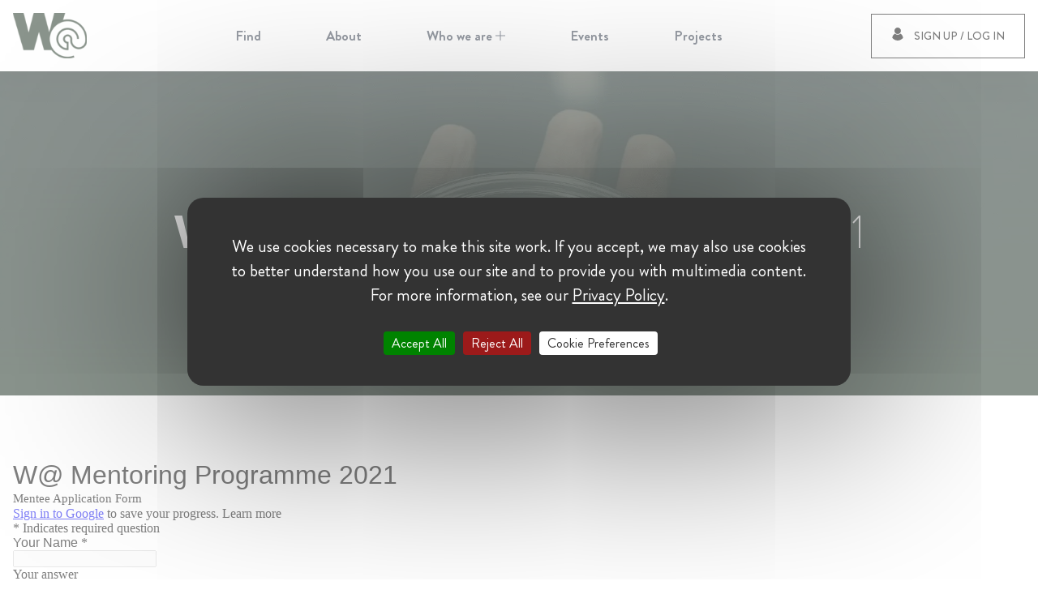

--- FILE ---
content_type: text/html; charset=utf-8
request_url: https://womenat.com/w-at-mentoring-2021-apply
body_size: 10065
content:
<!DOCTYPE html><html lang="en" class="antialiased leading-tight text-gray-900 font-body"><head><link rel="preload" href="/fonts/Brandon/Brandon_bld.eot" as="font" type="font/eot" crossorigin="anonymous"/><link rel="preload" href="/fonts/Brandon/Brandon_bld.woff2" as="font" type="font/woff2" crossorigin="anonymous"/><link rel="preload" href="/fonts/Brandon/Brandon_bld.woff" as="font" type="font/woff" crossorigin="anonymous"/><link rel="preload" href="/fonts/Brandon/Brandon_bld.ttf" as="font" type="font/ttf" crossorigin="anonymous"/><link rel="preload" href="/fonts/Brandon/Brandon_bld.svg" as="font" type="font/svg" crossorigin="anonymous"/><link rel="preload" href="/fonts/Brandon/Brandon_blk.eot" as="font" type="font/eot" crossorigin="anonymous"/><link rel="preload" href="/fonts/Brandon/Brandon_blk.woff2" as="font" type="font/woff2" crossorigin="anonymous"/><link rel="preload" href="/fonts/Brandon/Brandon_blk.woff" as="font" type="font/woff" crossorigin="anonymous"/><link rel="preload" href="/fonts/Brandon/Brandon_blk.ttf" as="font" type="font/ttf" crossorigin="anonymous"/><link rel="preload" href="/fonts/Brandon/Brandon_blk.svg" as="font" type="font/svg" crossorigin="anonymous"/><link rel="preload" href="/fonts/Brandon/Brandon_light.eot" as="font" type="font/eot" crossorigin="anonymous"/><link rel="preload" href="/fonts/Brandon/Brandon_light.woff2" as="font" type="font/woff2" crossorigin="anonymous"/><link rel="preload" href="/fonts/Brandon/Brandon_light.woff" as="font" type="font/woff" crossorigin="anonymous"/><link rel="preload" href="/fonts/Brandon/Brandon_light.ttf" as="font" type="font/ttf" crossorigin="anonymous"/><link rel="preload" href="/fonts/Brandon/Brandon_light.svg" as="font" type="font/svg" crossorigin="anonymous"/><link rel="preload" href="/fonts/Brandon/Brandon_med.eot" as="font" type="font/eot" crossorigin="anonymous"/><link rel="preload" href="/fonts/Brandon/Brandon_med.woff2" as="font" type="font/woff2" crossorigin="anonymous"/><link rel="preload" href="/fonts/Brandon/Brandon_med.woff" as="font" type="font/woff" crossorigin="anonymous"/><link rel="preload" href="/fonts/Brandon/Brandon_med.ttf" as="font" type="font/ttf" crossorigin="anonymous"/><link rel="preload" href="/fonts/Brandon/Brandon_med.svg" as="font" type="font/svg" crossorigin="anonymous"/><link rel="preload" href="/fonts/Brandon/Brandon_reg.eot" as="font" type="font/eot" crossorigin="anonymous"/><link rel="preload" href="/fonts/Brandon/Brandon_reg.woff2" as="font" type="font/woff2" crossorigin="anonymous"/><link rel="preload" href="/fonts/Brandon/Brandon_reg.woff" as="font" type="font/woff" crossorigin="anonymous"/><link rel="preload" href="/fonts/Brandon/Brandon_reg.ttf" as="font" type="font/ttf" crossorigin="anonymous"/><link rel="preload" href="/fonts/Brandon/Brandon_reg.svg" as="font" type="font/svg" crossorigin="anonymous"/><link rel="preload" href="/fonts/Brandon/Brandon_thin.eot" as="font" type="font/eot" crossorigin="anonymous"/><link rel="preload" href="/fonts/Brandon/Brandon_thin.woff2" as="font" type="font/woff2" crossorigin="anonymous"/><link rel="preload" href="/fonts/Brandon/Brandon_thin.woff" as="font" type="font/woff" crossorigin="anonymous"/><link rel="preload" href="/fonts/Brandon/Brandon_thin.ttf" as="font" type="font/ttf" crossorigin="anonymous"/><link rel="preload" href="/fonts/Brandon/Brandon_thin.svg" as="font" type="font/svg" crossorigin="anonymous"/><link rel="preload" href="/fonts/Proxima/MarkSimonsonProximaNovaBlack.eot" as="font" type="font/eot" crossorigin="anonymous"/><link rel="preload" href="/fonts/Proxima/MarkSimonsonProximaNovaBlack.woff2" as="font" type="font/woff2" crossorigin="anonymous"/><link rel="preload" href="/fonts/Proxima/MarkSimonsonProximaNovaBlack.woff" as="font" type="font/woff" crossorigin="anonymous"/><link rel="preload" href="/fonts/Proxima/MarkSimonsonProximaNovaBlack.ttf" as="font" type="font/ttf" crossorigin="anonymous"/><link rel="preload" href="/fonts/Proxima/MarkSimonsonProximaNovaBlack.svg" as="font" type="font/svg" crossorigin="anonymous"/><link rel="preload" href="/fonts/Proxima/MarkSimonsonProximaNovaBold.eot" as="font" type="font/eot" crossorigin="anonymous"/><link rel="preload" href="/fonts/Proxima/MarkSimonsonProximaNovaBold.woff2" as="font" type="font/woff2" crossorigin="anonymous"/><link rel="preload" href="/fonts/Proxima/MarkSimonsonProximaNovaBold.woff" as="font" type="font/woff" crossorigin="anonymous"/><link rel="preload" href="/fonts/Proxima/MarkSimonsonProximaNovaBold.ttf" as="font" type="font/ttf" crossorigin="anonymous"/><link rel="preload" href="/fonts/Proxima/MarkSimonsonProximaNovaBold.svg" as="font" type="font/svg" crossorigin="anonymous"/><link rel="preload" href="/fonts/Proxima/MarkSimonsonProximaNovaExtrabold.eot" as="font" type="font/eot" crossorigin="anonymous"/><link rel="preload" href="/fonts/Proxima/MarkSimonsonProximaNovaExtrabold.woff2" as="font" type="font/woff2" crossorigin="anonymous"/><link rel="preload" href="/fonts/Proxima/MarkSimonsonProximaNovaExtrabold.woff" as="font" type="font/woff" crossorigin="anonymous"/><link rel="preload" href="/fonts/Proxima/MarkSimonsonProximaNovaExtrabold.ttf" as="font" type="font/ttf" crossorigin="anonymous"/><link rel="preload" href="/fonts/Proxima/MarkSimonsonProximaNovaExtrabold.svg" as="font" type="font/svg" crossorigin="anonymous"/><link rel="preload" href="/fonts/Proxima/MarkSimonsonProximaNovaLight.eot" as="font" type="font/eot" crossorigin="anonymous"/><link rel="preload" href="/fonts/Proxima/MarkSimonsonProximaNovaLight.woff2" as="font" type="font/woff2" crossorigin="anonymous"/><link rel="preload" href="/fonts/Proxima/MarkSimonsonProximaNovaLight.woff" as="font" type="font/woff" crossorigin="anonymous"/><link rel="preload" href="/fonts/Proxima/MarkSimonsonProximaNovaLight.ttf" as="font" type="font/ttf" crossorigin="anonymous"/><link rel="preload" href="/fonts/Proxima/MarkSimonsonProximaNovaLight.svg" as="font" type="font/svg" crossorigin="anonymous"/><link rel="preload" href="/fonts/Proxima/MarkSimonsonProximaNovaRegular.eot" as="font" type="font/eot" crossorigin="anonymous"/><link rel="preload" href="/fonts/Proxima/MarkSimonsonProximaNovaRegular.woff2" as="font" type="font/woff2" crossorigin="anonymous"/><link rel="preload" href="/fonts/Proxima/MarkSimonsonProximaNovaRegular.woff" as="font" type="font/woff" crossorigin="anonymous"/><link rel="preload" href="/fonts/Proxima/MarkSimonsonProximaNovaRegular.ttf" as="font" type="font/ttf" crossorigin="anonymous"/><link rel="preload" href="/fonts/Proxima/MarkSimonsonProximaNovaRegular.svg" as="font" type="font/svg" crossorigin="anonymous"/><link rel="preload" href="/fonts/Proxima/MarkSimonsonProximaNovaSemibold.eot" as="font" type="font/eot" crossorigin="anonymous"/><link rel="preload" href="/fonts/Proxima/MarkSimonsonProximaNovaSemibold.woff2" as="font" type="font/woff2" crossorigin="anonymous"/><link rel="preload" href="/fonts/Proxima/MarkSimonsonProximaNovaSemibold.woff" as="font" type="font/woff" crossorigin="anonymous"/><link rel="preload" href="/fonts/Proxima/MarkSimonsonProximaNovaSemibold.ttf" as="font" type="font/ttf" crossorigin="anonymous"/><link rel="preload" href="/fonts/Proxima/MarkSimonsonProximaNovaSemibold.svg" as="font" type="font/svg" crossorigin="anonymous"/><link rel="preload" href="/fonts/Proxima/MarkSimonsonProximaNovaThin.eot" as="font" type="font/eot" crossorigin="anonymous"/><link rel="preload" href="/fonts/Proxima/MarkSimonsonProximaNovaThin.woff2" as="font" type="font/woff2" crossorigin="anonymous"/><link rel="preload" href="/fonts/Proxima/MarkSimonsonProximaNovaThin.woff" as="font" type="font/woff" crossorigin="anonymous"/><link rel="preload" href="/fonts/Proxima/MarkSimonsonProximaNovaThin.ttf" as="font" type="font/ttf" crossorigin="anonymous"/><link rel="preload" href="/fonts/Proxima/MarkSimonsonProximaNovaThin.svg" as="font" type="font/svg" crossorigin="anonymous"/><script src="/tarteaucitron/tarteaucitron.min.js" type="bdbe29dc28906cb591666072-text/javascript"></script><script type="bdbe29dc28906cb591666072-text/javascript">
              tarteaucitron.init({
                "privacyUrl": "https://womenat.com/w-at-privacy-notice", /* Privacy policy url */
                "bodyPosition": "bottom", /* or top to bring it as first element for accessibility */

                "hashtag": "#tarteaucitron", /* Open the panel with this hashtag */
                "cookieName": "tarteaucitron", /* Cookie name */
        
                "orientation": "middle", /* Banner position (top - bottom) */
          
                "groupServices": false, /* Group services by category */
                "showDetailsOnClick": false, /* Click to expand the description */
                "serviceDefaultState": "wait", /* Default state (true - wait - false) */
                              
                "showAlertSmall": false, /* Show the small banner on bottom right */
                "cookieslist": false, /* Show the cookie list */
                              
                "closePopup": false, /* Show a close X on the banner */

                "showIcon": true, /* Show cookie icon to manage cookies */
                //"iconSrc": "", /* Optionnal: URL or base64 encoded image */
                "iconPosition": "BottomRight", /* BottomRight, BottomLeft, TopRight and TopLeft */

                "adblocker": false, /* Show a Warning if an adblocker is detected */
                              
                "DenyAllCta" : true, /* Show the deny all button */
                "AcceptAllCta" : true, /* Show the accept all button when highPrivacy on */
                "highPrivacy": true, /* HIGHLY RECOMMANDED Disable auto consent */
                "alwaysNeedConsent": false, /* Ask the consent for "Privacy by design" services */
                              
                "handleBrowserDNTRequest": false, /* If Do Not Track == 1, disallow all */

                "removeCredit": true, /* Remove credit link */
                "moreInfoLink": true, /* Show more info link */

                "useExternalCss": false, /* If false, the tarteaucitron.css file will be loaded */
                "useExternalJs": false, /* If false, the tarteaucitron.js file will be loaded */

                //"cookieDomain": ".my-multisite-domaine.fr", /* Shared cookie for multisite */
                              
                "readmoreLink": "", /* Change the default readmore link */

                "mandatory": false, /* Show a message about mandatory cookies */
                "mandatoryCta": true, /* Show the disabled accept button when mandatory on */
        
                //"customCloserId": "", /* Optional a11y: Custom element ID used to open the panel */
              
                "googleConsentMode": true, /* Enable Google Consent Mode v2 for Google ads and GA4 */
              
                "partnersList": false /* Show the number of partners on the popup/middle banner */
              });
                
              tarteaucitron.user.multiplegtagUa = ['G-EJK0PV4BGF'];
              (tarteaucitron.job = tarteaucitron.job || []).push('multiplegtag');
          </script><meta content="Da5Cg2iWRa8CLOW63hF43tQwrhauz8Gi654eyq4-p7Y" name="google-site-verification"/><meta content="/favicons/browserconfig.xml" name="msapplication-config"/><link href="/favicons/apple-touch-icon.png" rel="apple-touch-icon" sizes="180x180"/><link href="/favicons/favicon-32x32.png" rel="icon" sizes="32x32" type="image/png"/><link href="/favicons/favicon-16x16.png" rel="icon" sizes="16x16" type="image/png"/><link href="/favicons/site.webmanifest" rel="manifest"/><link color="#5bbad5" href="/favicons/safari-pinned-tab.svg" rel="mask-icon"/><link rel="shortcut icon" href="/favicons/favicon.ico"/><meta name="description" content="Enable women professionals to be easily found based on merit."/><meta name="twitter:card" content="summary_large_image"/><meta name="twitter:site" content="@W_AT_World"/><meta name="twitter:creator" content="@W_AT_World"/><meta property="og:type" content="website"/><meta property="og:description" content="Enable women professionals to be easily found based on merit."/><meta property="og:image" content="https://tbanys-upload-demo.s3.eu-central-1.amazonaws.com/banner_cc23a398ed.jpg"/><meta property="og:image:alt" content="Womenat | Enable women professionals to be easily found based on merit."/><meta property="og:image:width" content="540"/><meta property="og:image:height" content="281"/><meta property="og:site_name" content="Womenat"/><meta charSet="utf-8"/><meta name="viewport" content="initial-scale=1.0, width=device-width"/><title>W@ Mentoring Programme 2021 | Womenat</title><meta name="robots" content="index,follow"/><meta name="googlebot" content="index,follow"/><meta property="og:url" content="https://womenat.com/w-at-mentoring-2021-apply?email=testing%40example.com"/><meta property="og:title" content="W@ Mentoring Programme 2021 | Womenat"/><link rel="preload" as="image" imagesrcset="/_next/image?url=%2Ffooter_bg.jpg&amp;w=640&amp;q=25 640w, /_next/image?url=%2Ffooter_bg.jpg&amp;w=750&amp;q=25 750w, /_next/image?url=%2Ffooter_bg.jpg&amp;w=828&amp;q=25 828w, /_next/image?url=%2Ffooter_bg.jpg&amp;w=1080&amp;q=25 1080w, /_next/image?url=%2Ffooter_bg.jpg&amp;w=1200&amp;q=25 1200w, /_next/image?url=%2Ffooter_bg.jpg&amp;w=1920&amp;q=25 1920w, /_next/image?url=%2Ffooter_bg.jpg&amp;w=2048&amp;q=25 2048w, /_next/image?url=%2Ffooter_bg.jpg&amp;w=3840&amp;q=25 3840w" imagesizes="100vw"/><meta name="next-head-count" content="26"/><link rel="preload" href="/_next/static/css/75e0228d577d162359cb.css" as="style"/><link rel="stylesheet" href="/_next/static/css/75e0228d577d162359cb.css" data-n-g=""/><noscript data-n-css=""></noscript><link rel="preload" href="/_next/static/chunks/main-48ffde0b338fba2cf278.js" as="script"/><link rel="preload" href="/_next/static/chunks/webpack-9bf29988c67da1e0b6f4.js" as="script"/><link rel="preload" href="/_next/static/chunks/framework.7e37e8d6c15c335761c5.js" as="script"/><link rel="preload" href="/_next/static/chunks/36a89214.182cbcf1436991ebe821.js" as="script"/><link rel="preload" href="/_next/static/chunks/777cf710.667855571af6c4a238ee.js" as="script"/><link rel="preload" href="/_next/static/chunks/012fc73f1dd25e11877c701d48cd809533a5d64a.4c04749c450dc50e63dd.js" as="script"/><link rel="preload" href="/_next/static/chunks/0fd0b366633865feeaa9ec9b90f609a2bfccb1a9.2242afd6c657df3c0a54.js" as="script"/><link rel="preload" href="/_next/static/chunks/2c83eef3048c16238ae2eb6ff61b95f2a1597ffe.611da170c3e1790e17e6.js" as="script"/><link rel="preload" href="/_next/static/chunks/226a906777da31be137cbcd37459b963767c49e2.29c613ae3b2253b97a0a.js" as="script"/><link rel="preload" href="/_next/static/chunks/64b2cae6f3c7b8695e72ee27fa2f8ede95892f85.4af7d9ccb0f1f624f51d.js" as="script"/><link rel="preload" href="/_next/static/chunks/b07e196b30ed1266cd2a3ccbf932cb51c00071eb.11c27a0d0f0332f06469.js" as="script"/><link rel="preload" href="/_next/static/chunks/78bf466f61057524dd8f668542e25ae3795ee8cb.0c330ab4e6c87c33e71e.js" as="script"/><link rel="preload" href="/_next/static/chunks/e47afd4b7554325a461faf029dfe5cfcfc6ad9cd.049f113f420d62fba910.js" as="script"/><link rel="preload" href="/_next/static/chunks/d12e119822df0d1ea8475dcf20eeed9c82f36173.c35dbf0097fe0273692f.js" as="script"/><link rel="preload" href="/_next/static/chunks/033f869c0cc364627d93bd7d05534baade1e7634.852b7f154732354fd282.js" as="script"/><link rel="preload" href="/_next/static/chunks/pages/_app-1652bc6bdfcac6f2618d.js" as="script"/><link rel="preload" href="/_next/static/chunks/75fc9c18.86a286c289467d0e804d.js" as="script"/><link rel="preload" href="/_next/static/chunks/d52def9da5a65ab582282a42f1c85b45b813c68c.d8e63869e18d216b8a8b.js" as="script"/><link rel="preload" href="/_next/static/chunks/cc44f2e54d874f8eef7c915b75da7a106d86e7bf.7a9cb2a06778a9c66b88.js" as="script"/><link rel="preload" href="/_next/static/chunks/c37fd370a64b6c5a219f968ada2e9f09adb6c175.3eaad5e5dee6c81d4d55.js" as="script"/><link rel="preload" href="/_next/static/chunks/pages/%5B%5B...slug%5D%5D-3d3d188938444846a6b7.js" as="script"/></head><body class="font-body text-text-100 variant-regular"><div id="__next"><div class="flex flex-col justify-between min-h-100vh"><header class="header bg-white w-full flex top-0 z-10 h-60 xl:h-88 shadow-xl absolute"><div class="w-full xl:container flex"><div class="relative flex flex-row justify-center w-full mx-auto xl:justify-between"><div class="flex items-center cursor-pointer logo"><img class="max-h-30px md:max-h-44px xl:max-h-56px w-auto" id="logo" src="/green_logo.svg" alt="W@"/></div><div class="flex-row justify-center hidden mx-4 menu xl:flex"><ul class="flex flex-row main-menu"><li class="flex relative font-bold transition duration-100"><a class="flex items-center px-10 text-gray-800 hover:underline hover:text-main-green-100" href="/find"><span>Find</span></a></li><li class="flex relative font-bold transition duration-100"><a class="flex items-center px-10 text-gray-800 hover:underline hover:text-main-green-100" href="/about"><span>About</span></a></li><li class="flex relative font-bold transition duration-100"><a class="flex items-center px-10 text-gray-800 hover:underline hover:text-main-green-100" href="#"><span>Who we are<svg class="icon w-3 ml-1 align-baseline" style="display:inline-block;stroke:currentColor;fill:currentColor" viewBox="0 0 1024 1024"><path d="M552 472v-472h-80v472h-472v80h472v472h80v-472h472v-80h-472z"></path></svg></span></a></li><li class="flex relative font-bold transition duration-100"><a class="flex items-center px-10 text-gray-800 hover:underline hover:text-main-green-100" href="/events"><span>Events</span></a></li><li class="flex relative font-bold transition duration-100"><a class="flex items-center px-10 text-gray-800 hover:underline hover:text-main-green-100" href="/projects"><span>Projects</span></a></li></ul></div><div class="absolute flex h-full xl:relative right-4 xl:right-0 xl:h-auto"><div class="flex items-center"><button class="btn border-solid border-black border 
    hover:bg-main-green-100 hover:text-white hover:border-main-green-100 px-3 py-2 xl:px-6 xl:py-4" type="button"><span class="xl:mr-3"><svg class="icon" style="display:inline-block;stroke:currentColor;fill:currentColor" viewBox="0 0 1024 1024"><path d="M936.226 808.437l-3.43 4.142c-112.998 136.317-263.509 211.422-423.725 211.422-160.239 0-310.727-75.082-423.746-211.422l-3.408-4.142 0.805-5.308c21.823-143.115 96.191-258.086 209.399-323.792l8.048-4.664 6.414 6.758c53.468 56.401 125.375 87.434 202.465 87.434s148.998-31.056 202.462-87.434l6.417-6.758 8.050 4.664c113.209 65.706 187.574 180.676 209.419 323.792l0.831 5.308zM509.071 511.393c140.213 0 254.298-114.706 254.298-255.684s-114.085-255.709-254.298-255.709c-140.215 0-254.3 114.73-254.3 255.685s114.084 255.708 254.3 255.708z"></path></svg></span><span class="hidden xl:inline-block">Sign up / Log in</span><div class="square-spinner"><div class="rhombus"></div><div class="rhombus"></div><div class="rhombus"></div></div></button></div></div></div></div></header><div class="xl:hidden"><div><div class="bm-overlay" style="position:fixed;z-index:1000;width:100%;height:100%;background:rgba(0, 0, 0, 0.3);opacity:0;-moz-transform:translate3d(100%, 0, 0);-ms-transform:translate3d(100%, 0, 0);-o-transform:translate3d(100%, 0, 0);-webkit-transform:translate3d(100%, 0, 0);transform:translate3d(100%, 0, 0);transition:opacity 0.3s, transform 0s 0.3s"></div><div><div class="bm-burger-button" style="z-index:1000"><button id="react-burger-menu-btn" style="position:absolute;left:0;top:0;z-index:1;width:100%;height:100%;margin:0;padding:0;border:none;font-size:0;background:transparent;cursor:pointer">Open Menu</button><span><span class="bm-burger-bars" style="position:absolute;height:20%;left:0;right:0;top:0%;opacity:1"></span><span class="bm-burger-bars" style="position:absolute;height:20%;left:0;right:0;top:40%;opacity:1"></span><span class="bm-burger-bars" style="position:absolute;height:20%;left:0;right:0;top:80%;opacity:1"></span></span></div></div><div id="" class="bm-menu-wrap" style="position:fixed;right:inherit;z-index:1100;width:300px;height:100%;-moz-transform:translate3d(-100%, 0, 0);-ms-transform:translate3d(-100%, 0, 0);-o-transform:translate3d(-100%, 0, 0);-webkit-transform:translate3d(-100%, 0, 0);transform:translate3d(-100%, 0, 0);transition:all 0.5s" aria-hidden="true"><div class="bm-menu" style="height:100%;box-sizing:border-box;overflow:auto"><nav class="bm-item-list" style="height:100%"></nav></div><div><div class="bm-cross-button" style="position:absolute;width:24px;height:24px;right:8px;top:8px"><button id="react-burger-cross-btn" style="position:absolute;left:0;top:0;z-index:1;width:100%;height:100%;margin:0;padding:0;border:none;font-size:0;background:transparent;cursor:pointer" tabindex="-1">Close Menu</button><svg class="icon bm-cross p-1" style="display:inline-block;stroke:currentColor;fill:currentColor;width:100%;height:100%" viewBox="0 0 1024 1024"><path d="M1024 60.333l-60.331-60.333-451.669 451.667-451.667-451.667-60.333 60.333 451.667 451.667-451.667 451.669 60.333 60.331 451.667-451.667 451.669 451.667 60.331-60.331-451.667-451.669 451.667-451.667z"></path></svg></div></div></div></div></div><span></span><main class="relative mt-60px xl:mt-88px min-h-400"><div class="sections"><div class="pt-16 pb-10 bg-cover lg:pt-20 lg:pb-10 relative lg:min-h-400 flex items-center" style="background-image:url(https://womenat.s3.eu-central-1.amazonaws.com/Compass_e61dcb3655.jpg)"><div style="display:block;overflow:hidden;position:absolute;top:0;left:0;bottom:0;right:0;box-sizing:border-box;margin:0"><img alt="&lt;p&gt;&lt;strong&gt;W@ Mentoring&lt;/strong&gt; Programme 2021&lt;/p&gt;" src="[data-uri]" decoding="async" style="visibility:hidden;position:absolute;top:0;left:0;bottom:0;right:0;box-sizing:border-box;padding:0;border:none;margin:auto;display:block;width:0;height:0;min-width:100%;max-width:100%;min-height:100%;max-height:100%;object-fit:cover"/></div><div class="absolute bg-w-gradient inset-0"></div><div class="container text-center text-white relative"><div class="mx-auto mb-10 font-thin text-white variant-h1 lg:max-w-90"><p><strong>W@ Mentoring</strong> Programme 2021</p></div></div></div><div class="py-10 md:py-20 editor"><div class="container"><div class="flex flex-wrap relative" style="width:100%;height:2219px"><iframe src="https://docs.google.com/forms/d/e/1FAIpQLSfQEAJznAnduJs6q1BzZcHAHUnQ4VT6Nar6eU4cZk2WSS2uxQ/viewform?embedded=true" width="640" height="1869" frameborder="0" marginheight="0" marginwidth="0">Loading…</iframe></div></div></div></div><div class="absolute top-0 bottom-0 left-0 sticky-social-icons" style="top:0px"><div class="sticky flex flex-col items-center justify-center pt-16 top-88px"><div class="mb-20 font-bold uppercase transform -rotate-90 opacity-50 text-dark-green-100">Follow us</div><a href="https://www.facebook.com/w.at.womenat/"><svg class="icon w-6 mb-6 opacity-50 text-dark-green-100 hover:text-main-green-100" style="display:inline-block;stroke:currentColor;fill:currentColor" viewBox="0 0 1024 1024"><path d="M753.852 512.384h-147.297v511.616h-218.243v-511.616h-103.867v-180.736h103.867v-116.992c0-83.776 40.798-214.656 220.217-214.656l161.678 0.64v175.488h-117.333c-19.12 0-46.319 9.28-46.319 49.28v106.24h166.411l-19.115 180.736z"></path></svg></a><a href="https://www.linkedin.com/company/women-at/"><svg class="icon w-6 mb-6 opacity-50 text-dark-green-100 hover:text-main-green-100" style="display:inline-block;stroke:currentColor;fill:currentColor" viewBox="0 0 1024 1024"><path d="M26.076 328.222h201.426v695.465h-201.426v-695.465zM121.646 241.306h-1.458c-72.915 0-120.187-53.164-120.187-120.489 0-68.701 48.67-120.817 123.043-120.817 74.312 0 120.005 51.985 121.463 120.62 0 67.325-47.151 120.686-122.861 120.686zM1024 1023.994h-228.403v-359.959c0-94.202-35.732-158.444-114.295-158.444-60.092 0-93.514 43.332-109.067 85.222-5.833 14.945-4.922 35.857-4.922 56.832v376.348h-226.278c0 0 2.917-637.58 0-695.53h226.278v109.148c13.37-47.724 85.676-115.834 201.064-115.834 143.155 0 255.625 100.102 255.625 315.446v386.77z"></path></svg></a><a href="https://twitter.com/W_AT_World"><svg class="icon w-6 mb-6 opacity-50 text-dark-green-100 hover:text-main-green-100" style="display:inline-block;stroke:currentColor;fill:currentColor" viewBox="0 0 1024 1024"><path d="M1024 158.632c-17.601 9.846-68.801 29.538-116.799 34.462 30.401-16.41 76.8-73.846 88.001-118.154-30.401 19.692-97.604 47.59-131.203 47.59-39.999-39.385-92.803-65.641-153.6-65.641-116.799 0-211.2 96.82-211.2 216.615 0 16.41 1.6 32.82 4.8 47.59-158.4-4.923-344-85.333-448-224.82-64 113.231-8 239.59 64 285.538-24 3.282-70.4-1.641-91.2-22.975-1.6 75.488 33.6 175.589 163.2 211.69-25.6 13.13-68.8 9.847-88 6.565 6.4 64 94.4 147.695 188.801 147.695-33.6 39.384-148.8 113.232-292.8 90.254 97.6 60.718 211.2 95.181 331.2 95.181 340.8 0 604.798-283.898 591.998-633.436v-8.205c28.803-19.692 70.4-59.077 100.801-109.949z"></path></svg></a></div></div></main><footer class="relative overflow-hidden text-white main-footer"><div style="display:block;overflow:hidden;position:absolute;top:0;left:0;bottom:0;right:0;box-sizing:border-box;margin:0"><img alt="Enable women professionals to be easily found based on merit." src="/_next/image?url=%2Ffooter_bg.jpg&amp;w=3840&amp;q=25" sizes="100vw" srcSet="/_next/image?url=%2Ffooter_bg.jpg&amp;w=640&amp;q=25 640w, /_next/image?url=%2Ffooter_bg.jpg&amp;w=750&amp;q=25 750w, /_next/image?url=%2Ffooter_bg.jpg&amp;w=828&amp;q=25 828w, /_next/image?url=%2Ffooter_bg.jpg&amp;w=1080&amp;q=25 1080w, /_next/image?url=%2Ffooter_bg.jpg&amp;w=1200&amp;q=25 1200w, /_next/image?url=%2Ffooter_bg.jpg&amp;w=1920&amp;q=25 1920w, /_next/image?url=%2Ffooter_bg.jpg&amp;w=2048&amp;q=25 2048w, /_next/image?url=%2Ffooter_bg.jpg&amp;w=3840&amp;q=25 3840w" decoding="async" style="visibility:inherit;position:absolute;top:0;left:0;bottom:0;right:0;box-sizing:border-box;padding:0;border:none;margin:auto;display:block;width:0;height:0;min-width:100%;max-width:100%;min-height:100%;max-height:100%;object-fit:cover"/></div><div class="absolute inset-0 bg-w-gradient"></div><div class="relative flex footer-inner"><div class="container flex mx-auto"><div class="flex flex-col items-center w-full"><div class="flex-grow w-full py-10 mx-auto text-center md:py-20 max-w-850px"><div class="mb-6 font-light md:mb-8 lg:mb-12 variant-special"><p>Don&#x27;t miss <strong>W@ news</strong> – subscribe here:</p></div><div class="mx-auto mb-10"><div><form action="#"><div class="flex flex-wrap -mx-2"><div class="w-full px-2 mx-auto lg:w-5/12"><div class="mb-6"><div class="field-underlined"><div class="left"><svg class="icon" style="display:inline-block;stroke:currentColor;fill:currentColor" viewBox="0 0 1024 1024"><path d="M512 85.333c-235.52 0-426.667 191.147-426.667 426.667s191.147 426.667 426.667 426.667h213.333v-85.333h-213.333c-185.173 0-341.333-156.16-341.333-341.333s156.16-341.333 341.333-341.333c185.173 0 341.333 156.16 341.333 341.333v61.013c0 33.707-30.293 66.987-64 66.987s-64-33.28-64-66.987v-61.013c0-117.76-95.573-213.333-213.333-213.333s-213.333 95.573-213.333 213.333c0 117.76 95.573 213.333 213.333 213.333 58.88 0 112.64-23.893 151.040-62.72 27.733 37.973 75.52 62.72 126.293 62.72 84.053 0 149.333-68.267 149.333-152.32v-61.013c0-235.52-191.147-426.667-426.667-426.667zM512 640c-70.827 0-128-57.173-128-128s57.173-128 128-128c70.827 0 128 57.173 128 128s-57.173 128-128 128z"></path></svg></div><input name="email" value="" class="border-gray-300" placeholder="Email address"/><div class="right"><button type="submit" class="p-1 pb-0 block w-36px h-36px"><svg class="icon w-5" style="display:inline-block;stroke:currentColor;fill:currentColor" viewBox="0 0 1024 1024"><path d="M512 170.667l-60.16 60.16 238.080 238.507h-519.253v85.333h519.253l-238.080 238.507 60.16 60.16 341.333-341.333-341.333-341.333z"></path></svg></button></div></div></div></div></div></form></div></div><div class="flex flex-wrap justify-center -mx-2 md:-mx-5"><div class="w-full px-2 mb-4 md:mb-0 md:px-5 max-w-300"><button class="btn text-main-green-100 border-solid border-white border border-white 
  bg-white hover:text-white hover:bg-transparent hover:border-none w-full max-w-300" type="button"><span class="mr-3"><svg class="icon" style="display:inline-block;stroke:currentColor;fill:currentColor" viewBox="0 0 1024 1024"><path d="M936.226 808.437l-3.43 4.142c-112.998 136.317-263.509 211.422-423.725 211.422-160.239 0-310.727-75.082-423.746-211.422l-3.408-4.142 0.805-5.308c21.823-143.115 96.191-258.086 209.399-323.792l8.048-4.664 6.414 6.758c53.468 56.401 125.375 87.434 202.465 87.434s148.998-31.056 202.462-87.434l6.417-6.758 8.050 4.664c113.209 65.706 187.574 180.676 209.419 323.792l0.831 5.308zM509.071 511.393c140.213 0 254.298-114.706 254.298-255.684s-114.085-255.709-254.298-255.709c-140.215 0-254.3 114.73-254.3 255.685s114.084 255.708 254.3 255.708z"></path></svg></span><span class="">Sign up / Log in</span><div class="square-spinner"><div class="rhombus"></div><div class="rhombus"></div><div class="rhombus"></div></div></button></div><div class="w-full px-2 md:px-5 max-w-300"><button class="btn text-white border-solid border-white border hover:border-white 
    hover:bg-white hover:text-main-green-100 w-full max-w-300" type="button"><span class="mr-3"><svg class="icon" style="display:inline-block;stroke:currentColor;fill:currentColor" viewBox="0 0 1024 1024"><path d="M1023.216 396.607c0-1.52-0.343-3.818-0.941-5.142-1.575-5.639-5.073-10.791-10.311-14.387l-146.582-100.67v-107.918c0-14.306-11.744-25.908-26.226-25.908h-168.637l-143.486-98.556c-8.968-6.167-20.874-6.192-29.869-0.051l-144.412 98.607h-167.9c-14.484 0-26.224 11.603-26.224 25.908v106.647l-147.296 100.577c-7.246 4.947-11.166 12.858-11.29 20.944l-0.020 0.197c-0.011 0.083-0.022 0.169-0.022 0.26l0.782 561.629c0.010 6.873 2.782 13.458 7.704 18.31 4.916 4.844 11.576 7.562 18.52 7.562h0.036l970.771-1.319c14.478-0.020 26.207-11.634 26.187-25.943l-0.784-560.746zM865.378 339.517l83.799 57.535-83.799 57.557v-115.091zM512.032 96.825l66.619 45.755h-133.624l67.005-45.755zM211.076 194.399h601.858v296.235l-202.075 138.791-82.751-63.386c-9.208-6.825-22.229-7.077-31.787 0.248l-82.983 63.594-202.262-138.102v-297.381zM158.628 338.124v117.843l-86.292-58.919 86.292-58.924zM52.516 446.531l317.338 216.674-316.698 242.692-0.64-459.366zM103.75 932.695l408.648-313.155 407.182 312.048-815.829 1.107zM654.289 662.709l316.55-217.427 0.642 460.512-317.192-243.086zM689.546 298.038h-355.072c-14.48 0-26.224 11.603-26.224 25.909s11.744 25.908 26.224 25.908h355.072c14.486 0 26.222-11.603 26.222-25.908s-11.737-25.909-26.222-25.909zM334.474 432.75h355.072c14.486 0 26.222 11.603 26.222 25.907 0 14.308-11.737 25.911-26.222 25.911h-355.072c-14.48 0-26.224-11.603-26.224-25.911 0-14.304 11.744-25.907 26.224-25.907z"></path></svg></span><span class="">Ask us a question</span><div class="square-spinner"><div class="rhombus"></div><div class="rhombus"></div><div class="rhombus"></div></div></button></div></div></div><div class="flex flex-wrap justify-between w-full border-white md:border-t bottom"><div class="order-2 w-full py-6 md:w-auto md:order-1"><span class="text-base">© W@. All rights reserved</span></div><div class="flex flex-col order-1 w-full -mx-6 md:items-center md:flex-row md:w-auto md:order-2"><a class="px-6 mb-4 text-white variant-regular footer-link md:mb-0" href="/w-at-privacy-notice">Privacy notice</a></div></div></div></div></div></footer></div></div><div id="filterBurgerMenu"></div><script id="__NEXT_DATA__" type="application/json">{"props":{"pageProps":{"preview":null,"sections":[{"__component":"page.page-header-block","_id":"604e0e33ffbebb5337db5388","title":"\u003cp\u003e\u003cstrong\u003eW@ Mentoring\u003c/strong\u003e Programme 2021\u003c/p\u003e","image":{"_id":"604377a9d3eb70001b8e50b5","name":"Compass.jpg","alternativeText":"","caption":"","hash":"Compass_e61dcb3655","ext":".jpg","mime":"image/jpeg","size":183.74,"width":1872,"height":731,"url":"https://womenat.s3.eu-central-1.amazonaws.com/Compass_e61dcb3655.jpg","formats":{"thumbnail":{"name":"thumbnail_Compass.jpg","hash":"thumbnail_Compass_e61dcb3655","ext":".jpg","mime":"image/jpeg","width":245,"height":96,"size":3.13,"path":null,"url":"https://womenat.s3.eu-central-1.amazonaws.com/thumbnail_Compass_e61dcb3655.jpg"},"large":{"name":"large_Compass.jpg","hash":"large_Compass_e61dcb3655","ext":".jpg","mime":"image/jpeg","width":1000,"height":390,"size":34.68,"path":null,"url":"https://womenat.s3.eu-central-1.amazonaws.com/large_Compass_e61dcb3655.jpg"},"medium":{"name":"medium_Compass.jpg","hash":"medium_Compass_e61dcb3655","ext":".jpg","mime":"image/jpeg","width":750,"height":293,"size":18.76,"path":null,"url":"https://womenat.s3.eu-central-1.amazonaws.com/medium_Compass_e61dcb3655.jpg"},"small":{"name":"small_Compass.jpg","hash":"small_Compass_e61dcb3655","ext":".jpg","mime":"image/jpeg","width":500,"height":195,"size":9.35,"path":null,"url":"https://womenat.s3.eu-central-1.amazonaws.com/small_Compass_e61dcb3655.jpg"}},"provider":"aws-s3","related":["6043721ed3eb70001b8e5027"],"id":"604377a9d3eb70001b8e50b5"},"id":"604e0e33ffbebb5337db5388"},{"__component":"page.google-form","_id":"604e0e33ffbebb5337db5389","url":"https://docs.google.com/forms/d/e/1FAIpQLSfQEAJznAnduJs6q1BzZcHAHUnQ4VT6Nar6eU4cZk2WSS2uxQ/viewform?embedded=true","width":640,"height":1869,"id":"604e0e33ffbebb5337db5389"}],"metadata":null,"users":[],"slug":"w-at-mentoring-2021-apply","error":null,"global":{"_id":"5ffb2478fdbcc20017309fa2","metaTitleSuffix":"Womenat","metadata":{"twitterCardType":"summary","_id":"5ffb3b33f0f8bb001b08cdda","metaTitle":"Women AT enables women professionals","metaDescription":"Enable women professionals to be easily found based on merit and normalise women professionals’ presence in public space ","shareImage":{"_id":"5ffb231bfdbcc20017309fa1","name":"testimonial_7b275e7f59.png","alternativeText":"","caption":"","hash":"testimonial_7b275e7f59_9651e9d69a","ext":".png","mime":"image/png","size":782.47,"width":629,"height":629,"url":"https://womenat.s3.eu-central-1.amazonaws.com/testimonial_7b275e7f59_9651e9d69a.png","formats":{"thumbnail":{"name":"thumbnail_testimonial_7b275e7f59.png","hash":"thumbnail_testimonial_7b275e7f59_9651e9d69a","ext":".png","mime":"image/png","width":156,"height":156,"size":56.23,"path":null,"url":"https://womenat.s3.eu-central-1.amazonaws.com/thumbnail_testimonial_7b275e7f59_9651e9d69a.png"},"small":{"name":"small_testimonial_7b275e7f59.png","hash":"small_testimonial_7b275e7f59_9651e9d69a","ext":".png","mime":"image/png","width":500,"height":500,"size":513.44,"path":null,"url":"https://womenat.s3.eu-central-1.amazonaws.com/small_testimonial_7b275e7f59_9651e9d69a.png"}},"provider":"aws-s3","related":[],"id":"5ffb231bfdbcc20017309fa1"},"id":"5ffb3b33f0f8bb001b08cdda"},"navbar":{"_id":"5ffb2565fdbcc20017309fa4","button":null,"logo":{"_id":"5ffb2528fdbcc20017309fa3","name":"green_logo_c40e247ff9.svg","alternativeText":"","caption":"","hash":"green_logo_c40e247ff9_ad90a004b4","ext":".svg","mime":"image/svg+xml","size":23.98,"url":"https://womenat.s3.eu-central-1.amazonaws.com/green_logo_c40e247ff9_ad90a004b4.svg","provider":"aws-s3","width":91,"height":56,"related":[],"id":"5ffb2528fdbcc20017309fa3"},"menu":{"_id":"5ffb2286fdbcc20017309f95","title":"Main menu","links":[{"__component":"links.link","newTab":false,"_id":"5ffb2286fdbcc20017309f96","url":"/find","label":"Find","id":"5ffb2286fdbcc20017309f96"},{"__component":"links.link","newTab":false,"_id":"6002fbe2a20699001bb8db39","url":"/about","label":"About","id":"6002fbe2a20699001bb8db39"},{"__component":"menu.menu-dropdown","_id":"600187d9a9bb83001d935a1e","label":"Who we are","links":[{"_id":"600187d9a9bb83001d935a20","url":"#","label":"W@Competition","links":[{"_id":"600187d9a9bb83001d935a27","url":"/w-at-competition","label":"W@Competition","id":"600187d9a9bb83001d935a27"},{"_id":"600187d9a9bb83001d935a28","label":"W@CompetitionAmericas","url":"/w-at-competitionamericas","id":"600187d9a9bb83001d935a28"},{"_id":"600187d9a9bb83001d935a29","label":"W@CompetitionCEE","url":"/w-at-competition-cee","id":"600187d9a9bb83001d935a29"},{"_id":"600187d9a9bb83001d935a2a","label":"W@CompetitionCH","url":"/w-competitionch","id":"600187d9a9bb83001d935a2a"},{"_id":"61f6a145fa8dbd04fad5f267","label":"W@CompetitionDE","url":"/w-at-competition-de","id":"61f6a145fa8dbd04fad5f267"},{"_id":"600187d9a9bb83001d935a2b","url":"/w-competition-fr","label":"W@CompetitionFR","id":"600187d9a9bb83001d935a2b"},{"_id":"65f21d66441d9b051a4769e8","url":"w-at-competition-gr","label":"W@CompetitionGR","id":"65f21d66441d9b051a4769e8"},{"_id":"600187d9a9bb83001d935a2c","label":"W@CompetitionIT","url":"/w-comp-italy","id":"600187d9a9bb83001d935a2c"},{"_id":"600187d9a9bb83001d935a2d","label":"W@CompetitionIberia","url":"/w-competition-iberia","id":"600187d9a9bb83001d935a2d"},{"_id":"660d0b37441d9b051a476d8d","url":"w-at-competition-morocco","label":"W@CompetitionMA","id":"660d0b37441d9b051a476d8d"},{"_id":"69389e0114487305249751bb","url":"/w-competition-me","label":"W@CompetitionME","newTab":true,"id":"69389e0114487305249751bb"},{"_id":"600187d9a9bb83001d935a2e","label":"W@CompetitionNL","url":"/w-at-competition-nl","id":"600187d9a9bb83001d935a2e"},{"_id":"600187d9a9bb83001d935a2f","label":"W@CompetitionNordic","url":"/w-competition-nordic","id":"600187d9a9bb83001d935a2f"},{"_id":"600187d9a9bb83001d935a30","label":"W@CompetitionTR","url":"/w-competitiontr","id":"600187d9a9bb83001d935a30"},{"_id":"600187d9a9bb83001d935a31","url":"/w-at-competitionuk","label":"W@CompetitionUK","id":"600187d9a9bb83001d935a31"},{"_id":"649c0fde882fa904ed5f6664","url":"w-at-competition-south-africa","label":"W@CompetitionZA","id":"649c0fde882fa904ed5f6664"}],"id":"600187d9a9bb83001d935a20"},{"_id":"600187d9a9bb83001d935a1f","url":"/w-brusselslt","label":"W@BrusselsLT","links":[],"id":"600187d9a9bb83001d935a1f"},{"_id":"600187d9a9bb83001d935a21","url":"/digital","label":"W@Digital","links":[],"id":"600187d9a9bb83001d935a21"},{"_id":"600187d9a9bb83001d935a22","label":"W@DesArts","url":"/w-at-desarts","links":[],"id":"600187d9a9bb83001d935a22"},{"_id":"600187d9a9bb83001d935a23","label":"W@IP","url":"/w-at-ip","links":[],"id":"600187d9a9bb83001d935a23"},{"_id":"600187d9a9bb83001d935a24","label":"W@LifeSciences","url":"/lifesciences","links":[],"id":"600187d9a9bb83001d935a24"},{"_id":"600187d9a9bb83001d935a25","label":"W@LawLT","url":"/w-lawlt","links":[],"id":"600187d9a9bb83001d935a25"},{"_id":"600187d9a9bb83001d935a26","label":"W@Privacy","url":"/w-at-privacy","links":[],"id":"600187d9a9bb83001d935a26"}],"id":"600187d9a9bb83001d935a1e"},{"__component":"links.link","newTab":false,"_id":"6002d71ab57f7c001b6615bc","url":"/events","label":"Events","id":"6002d71ab57f7c001b6615bc"},{"__component":"links.link","newTab":false,"_id":"6002fbe2a20699001bb8db3a","url":"/projects","label":"Projects","id":"6002fbe2a20699001bb8db3a"}],"id":"5ffb2286fdbcc20017309f95"},"id":"5ffb2565fdbcc20017309fa4"},"footer":{"_id":"5ffb2566fdbcc20017309fa7","title":"","description":"\u003cp\u003eDon't miss \u003cstrong\u003eW@ news\u003c/strong\u003e – subscribe here:\u003c/p\u003e","copyright":"W@. All rights reserved","menu":{"_id":"5ffb2291fdbcc20017309f98","title":"Footer menu","links":[{"__component":"links.link","newTab":false,"_id":"5ffb22cdfdbcc20017309f99","url":"/w-at-privacy-notice","label":"Privacy notice","id":"5ffb22cdfdbcc20017309f99"}],"id":"5ffb2291fdbcc20017309f98"},"id":"5ffb2566fdbcc20017309fa7"},"inquiries":[{"_id":"5ffb2567fdbcc20017309fa9","title":"Event","id":"5ffb2567fdbcc20017309fa9"},{"_id":"5ffb2567fdbcc20017309faa","title":"Job opportunity","id":"5ffb2567fdbcc20017309faa"},{"_id":"5ffb2567fdbcc20017309fab","title":"Mentoring","id":"5ffb2567fdbcc20017309fab"},{"_id":"603e083149f510001b4a4553","title":"Board Member","id":"603e083149f510001b4a4553"},{"_id":"5ffb2567fdbcc20017309fac","title":"Other","id":"5ffb2567fdbcc20017309fac"}],"contact_email":"banys.tautvydas@gmail.com","facebook":"https://www.facebook.com/w.at.womenat/","linkedin":"https://www.linkedin.com/company/women-at/","twitter":"https://twitter.com/W_AT_World","privacy_notice":{"_id":"600c80f29ad8a217d85244e0","description":"\u003cp\u003eThis\u0026nbsp;site\u0026nbsp;uses\u0026nbsp;cookies\u0026nbsp;to\u0026nbsp;improve\u0026nbsp;your\u0026nbsp;experience.\u0026nbsp;By\u0026nbsp;clicking,\u0026nbsp;you\u0026nbsp;agree\u0026nbsp;to\u0026nbsp;our\u0026nbsp;Privacy\u0026nbsp;Policy.\u003c/p\u003e","button":{"newTab":false,"type":null,"_id":"600c80f29ad8a217d85244e1","label":"Privacy Policy","url":"/w-at-privacy-notice","id":"600c80f29ad8a217d85244e1"},"id":"600c80f29ad8a217d85244e0"},"id":"5ffb2478fdbcc20017309fa2"},"layout":"main","page":{"_id":"604e0e33ffbebb5337db5387","title":"W@ Mentoring Programme 2021","slug":"w-at-mentoring-2021-apply","body":[{"__component":"page.page-header-block","_id":"604e0e33ffbebb5337db5388","title":"\u003cp\u003e\u003cstrong\u003eW@ Mentoring\u003c/strong\u003e Programme 2021\u003c/p\u003e","image":{"_id":"604377a9d3eb70001b8e50b5","name":"Compass.jpg","alternativeText":"","caption":"","hash":"Compass_e61dcb3655","ext":".jpg","mime":"image/jpeg","size":183.74,"width":1872,"height":731,"url":"https://womenat.s3.eu-central-1.amazonaws.com/Compass_e61dcb3655.jpg","formats":{"thumbnail":{"name":"thumbnail_Compass.jpg","hash":"thumbnail_Compass_e61dcb3655","ext":".jpg","mime":"image/jpeg","width":245,"height":96,"size":3.13,"path":null,"url":"https://womenat.s3.eu-central-1.amazonaws.com/thumbnail_Compass_e61dcb3655.jpg"},"large":{"name":"large_Compass.jpg","hash":"large_Compass_e61dcb3655","ext":".jpg","mime":"image/jpeg","width":1000,"height":390,"size":34.68,"path":null,"url":"https://womenat.s3.eu-central-1.amazonaws.com/large_Compass_e61dcb3655.jpg"},"medium":{"name":"medium_Compass.jpg","hash":"medium_Compass_e61dcb3655","ext":".jpg","mime":"image/jpeg","width":750,"height":293,"size":18.76,"path":null,"url":"https://womenat.s3.eu-central-1.amazonaws.com/medium_Compass_e61dcb3655.jpg"},"small":{"name":"small_Compass.jpg","hash":"small_Compass_e61dcb3655","ext":".jpg","mime":"image/jpeg","width":500,"height":195,"size":9.35,"path":null,"url":"https://womenat.s3.eu-central-1.amazonaws.com/small_Compass_e61dcb3655.jpg"}},"provider":"aws-s3","related":["6043721ed3eb70001b8e5027"],"id":"604377a9d3eb70001b8e50b5"},"id":"604e0e33ffbebb5337db5388"},{"__component":"page.google-form","_id":"604e0e33ffbebb5337db5389","url":"https://docs.google.com/forms/d/e/1FAIpQLSfQEAJznAnduJs6q1BzZcHAHUnQ4VT6Nar6eU4cZk2WSS2uxQ/viewform?embedded=true","width":640,"height":1869,"id":"604e0e33ffbebb5337db5389"}],"metadata":null,"id":"604e0e33ffbebb5337db5387"}},"__N_SSG":true},"page":"/[[...slug]]","query":{"slug":["w-at-mentoring-2021-apply"]},"buildId":"-z_aGUmochFeC77W8CQYB","nextExport":false,"isFallback":false,"gsp":true}</script><script nomodule="" src="/_next/static/chunks/polyfills-fb202211a9b048927b10.js" type="bdbe29dc28906cb591666072-text/javascript"></script><script src="/_next/static/chunks/main-48ffde0b338fba2cf278.js" async="" type="bdbe29dc28906cb591666072-text/javascript"></script><script src="/_next/static/chunks/webpack-9bf29988c67da1e0b6f4.js" async="" type="bdbe29dc28906cb591666072-text/javascript"></script><script src="/_next/static/chunks/framework.7e37e8d6c15c335761c5.js" async="" type="bdbe29dc28906cb591666072-text/javascript"></script><script src="/_next/static/chunks/36a89214.182cbcf1436991ebe821.js" async="" type="bdbe29dc28906cb591666072-text/javascript"></script><script src="/_next/static/chunks/777cf710.667855571af6c4a238ee.js" async="" type="bdbe29dc28906cb591666072-text/javascript"></script><script src="/_next/static/chunks/012fc73f1dd25e11877c701d48cd809533a5d64a.4c04749c450dc50e63dd.js" async="" type="bdbe29dc28906cb591666072-text/javascript"></script><script src="/_next/static/chunks/0fd0b366633865feeaa9ec9b90f609a2bfccb1a9.2242afd6c657df3c0a54.js" async="" type="bdbe29dc28906cb591666072-text/javascript"></script><script src="/_next/static/chunks/2c83eef3048c16238ae2eb6ff61b95f2a1597ffe.611da170c3e1790e17e6.js" async="" type="bdbe29dc28906cb591666072-text/javascript"></script><script src="/_next/static/chunks/226a906777da31be137cbcd37459b963767c49e2.29c613ae3b2253b97a0a.js" async="" type="bdbe29dc28906cb591666072-text/javascript"></script><script src="/_next/static/chunks/64b2cae6f3c7b8695e72ee27fa2f8ede95892f85.4af7d9ccb0f1f624f51d.js" async="" type="bdbe29dc28906cb591666072-text/javascript"></script><script src="/_next/static/chunks/b07e196b30ed1266cd2a3ccbf932cb51c00071eb.11c27a0d0f0332f06469.js" async="" type="bdbe29dc28906cb591666072-text/javascript"></script><script src="/_next/static/chunks/78bf466f61057524dd8f668542e25ae3795ee8cb.0c330ab4e6c87c33e71e.js" async="" type="bdbe29dc28906cb591666072-text/javascript"></script><script src="/_next/static/chunks/e47afd4b7554325a461faf029dfe5cfcfc6ad9cd.049f113f420d62fba910.js" async="" type="bdbe29dc28906cb591666072-text/javascript"></script><script src="/_next/static/chunks/d12e119822df0d1ea8475dcf20eeed9c82f36173.c35dbf0097fe0273692f.js" async="" type="bdbe29dc28906cb591666072-text/javascript"></script><script src="/_next/static/chunks/033f869c0cc364627d93bd7d05534baade1e7634.852b7f154732354fd282.js" async="" type="bdbe29dc28906cb591666072-text/javascript"></script><script src="/_next/static/chunks/pages/_app-1652bc6bdfcac6f2618d.js" async="" type="bdbe29dc28906cb591666072-text/javascript"></script><script src="/_next/static/chunks/75fc9c18.86a286c289467d0e804d.js" async="" type="bdbe29dc28906cb591666072-text/javascript"></script><script src="/_next/static/chunks/d52def9da5a65ab582282a42f1c85b45b813c68c.d8e63869e18d216b8a8b.js" async="" type="bdbe29dc28906cb591666072-text/javascript"></script><script src="/_next/static/chunks/cc44f2e54d874f8eef7c915b75da7a106d86e7bf.7a9cb2a06778a9c66b88.js" async="" type="bdbe29dc28906cb591666072-text/javascript"></script><script src="/_next/static/chunks/c37fd370a64b6c5a219f968ada2e9f09adb6c175.3eaad5e5dee6c81d4d55.js" async="" type="bdbe29dc28906cb591666072-text/javascript"></script><script src="/_next/static/chunks/pages/%5B%5B...slug%5D%5D-3d3d188938444846a6b7.js" async="" type="bdbe29dc28906cb591666072-text/javascript"></script><script src="/_next/static/-z_aGUmochFeC77W8CQYB/_buildManifest.js" async="" type="bdbe29dc28906cb591666072-text/javascript"></script><script src="/_next/static/-z_aGUmochFeC77W8CQYB/_ssgManifest.js" async="" type="bdbe29dc28906cb591666072-text/javascript"></script><script src="/cdn-cgi/scripts/7d0fa10a/cloudflare-static/rocket-loader.min.js" data-cf-settings="bdbe29dc28906cb591666072-|49" defer></script></body></html>

--- FILE ---
content_type: application/javascript; charset=UTF-8
request_url: https://womenat.com/_next/static/-z_aGUmochFeC77W8CQYB/_ssgManifest.js
body_size: -268
content:
self.__SSG_MANIFEST=new Set(["\u002F404","\u002Freset-password","\u002Ffind","\u002Fevents\u002Ffind","\u002Fprofile","\u002F[[...slug]]","\u002Fuser\u002F[slug]"]);self.__SSG_MANIFEST_CB&&self.__SSG_MANIFEST_CB()

--- FILE ---
content_type: application/javascript; charset=UTF-8
request_url: https://womenat.com/_next/static/chunks/226a906777da31be137cbcd37459b963767c49e2.29c613ae3b2253b97a0a.js
body_size: 12633
content:
(window.webpackJsonp_N_E=window.webpackJsonp_N_E||[]).push([[5],{"/1Be":function(t,e,r){"use strict";var n=r("DlmY");function a(t,e){if("function"!=typeof t||null!=e&&"function"!=typeof e)throw new TypeError("Expected a function");var r=function(){var n=arguments,a=e?e.apply(this,n):n[0],o=r.cache;if(o.has(a))return o.get(a);var i=t.apply(this,n);return r.cache=o.set(a,i)||o,i};return r.cache=new(a.Cache||n.a),r}a.Cache=n.a;var o=a;var i=/[^.[\]]+|\[(?:(-?\d+(?:\.\d+)?)|(["'])((?:(?!\2)[^\\]|\\.)*?)\2)\]|(?=(?:\.|\[\])(?:\.|\[\]|$))/g,u=/\\(\\)?/g,c=function(t){var e=o(t,(function(t){return 500===r.size&&r.clear(),t})),r=e.cache;return e}((function(t){var e=[];return 46===t.charCodeAt(0)&&e.push(""),t.replace(i,(function(t,r,n,a){e.push(n?a.replace(u,"$1"):r||t)})),e}));e.a=c},"/1FC":function(t,e,r){"use strict";var n=Array.isArray;e.a=n},"25cm":function(t,e,r){"use strict";var n=r("tPH9"),a=r("/1FC");e.a=function(t,e,r){var o=e(t);return Object(a.a)(t)?o:Object(n.a)(o,r(t))}},"2mql":function(t,e,r){"use strict";var n=r("TOwV"),a={childContextTypes:!0,contextType:!0,contextTypes:!0,defaultProps:!0,displayName:!0,getDefaultProps:!0,getDerivedStateFromError:!0,getDerivedStateFromProps:!0,mixins:!0,propTypes:!0,type:!0},o={name:!0,length:!0,prototype:!0,caller:!0,callee:!0,arguments:!0,arity:!0},i={$$typeof:!0,compare:!0,defaultProps:!0,displayName:!0,propTypes:!0,type:!0},u={};function c(t){return n.isMemo(t)?i:u[t.$$typeof]||a}u[n.ForwardRef]={$$typeof:!0,render:!0,defaultProps:!0,displayName:!0,propTypes:!0},u[n.Memo]=i;var s=Object.defineProperty,f=Object.getOwnPropertyNames,l=Object.getOwnPropertySymbols,p=Object.getOwnPropertyDescriptor,v=Object.getPrototypeOf,b=Object.prototype;t.exports=function t(e,r,n){if("string"!==typeof r){if(b){var a=v(r);a&&a!==b&&t(e,a,n)}var i=f(r);l&&(i=i.concat(l(r)));for(var u=c(e),d=c(r),y=0;y<i.length;++y){var h=i[y];if(!o[h]&&(!n||!n[h])&&(!d||!d[h])&&(!u||!u[h])){var j=p(r,h);try{s(e,h,j)}catch(O){}}}}return e}},"3/ER":function(t,e,r){"use strict";(function(t){var n=r("Ju5/"),a="object"==typeof exports&&exports&&!exports.nodeType&&exports,o=a&&"object"==typeof t&&t&&!t.nodeType&&t,i=o&&o.exports===a?n.a.Buffer:void 0,u=i?i.allocUnsafe:void 0;e.a=function(t,e){if(e)return t.slice();var r=t.length,n=u?u(r):new t.constructor(r);return t.copy(n),n}}).call(this,r("Az8m")(t))},"3cmB":function(t,e,r){"use strict";var n=r("Y7yP"),a=r("Ju5/"),o=Object(n.a)(a.a,"Map");e.a=o},"5WsY":function(t,e,r){"use strict";var n=r("vJtL"),a=r("Js68");e.a=function(t){return null!=t&&Object(a.a)(t.length)&&!Object(n.a)(t)}},"7gMY":function(t,e,r){"use strict";var n=function(t,e){for(var r=-1,n=Array(t);++r<t;)n[r]=e(r);return n},a=r("9f76"),o=r("/1FC"),i=r("WOAq"),u=r("cSlR"),c=r("oYcn"),s=Object.prototype.hasOwnProperty;e.a=function(t,e){var r=Object(o.a)(t),f=!r&&Object(a.a)(t),l=!r&&!f&&Object(i.a)(t),p=!r&&!f&&!l&&Object(c.a)(t),v=r||f||l||p,b=v?n(t.length,String):[],d=b.length;for(var y in t)!e&&!s.call(t,y)||v&&("length"==y||l&&("offset"==y||"parent"==y)||p&&("buffer"==y||"byteLength"==y||"byteOffset"==y)||Object(u.a)(y,d))||b.push(y);return b}},"8M4i":function(t,e,r){"use strict";var n=r("ylTp"),a=Object.prototype,o=a.hasOwnProperty,i=a.toString,u=n.a?n.a.toStringTag:void 0;var c=function(t){var e=o.call(t,u),r=t[u];try{t[u]=void 0;var n=!0}catch(c){}var a=i.call(t);return n&&(e?t[u]=r:delete t[u]),a},s=Object.prototype.toString;var f=function(t){return s.call(t)},l=n.a?n.a.toStringTag:void 0;e.a=function(t){return null==t?void 0===t?"[object Undefined]":"[object Null]":l&&l in Object(t)?c(t):f(t)}},"9f76":function(t,e,r){"use strict";var n=r("8M4i"),a=r("EUcb");var o=function(t){return Object(a.a)(t)&&"[object Arguments]"==Object(n.a)(t)},i=Object.prototype,u=i.hasOwnProperty,c=i.propertyIsEnumerable,s=o(function(){return arguments}())?o:function(t){return Object(a.a)(t)&&u.call(t,"callee")&&!c.call(t,"callee")};e.a=s},Az8m:function(t,e){(function(e){t.exports=function(){var t={931:function(t){t.exports=function(t){if(!t.webpackPolyfill){var e=Object.create(t);e.children||(e.children=[]),Object.defineProperty(e,"loaded",{enumerable:!0,get:function(){return e.l}}),Object.defineProperty(e,"id",{enumerable:!0,get:function(){return e.i}}),Object.defineProperty(e,"exports",{enumerable:!0}),e.webpackPolyfill=1}return e}}},r={};function n(e){if(r[e])return r[e].exports;var a=r[e]={exports:{}},o=!0;try{t[e](a,a.exports,n),o=!1}finally{o&&delete r[e]}return a.exports}return n.ab=e+"/",n(931)}()}).call(this,"/")},Ce4a:function(t,e,r){"use strict";var n=r("Ju5/").a.Uint8Array;e.a=n},CfRg:function(t,e,r){"use strict";var n=r("oSzE");var a=function(t,e){for(var r=-1,n=null==t?0:t.length;++r<n&&!1!==e(t[r],r,t););return t},o=r("uE2L"),i=r("YHEm"),u=Object.prototype.hasOwnProperty;var c=function(t,e,r){var n=t[e];u.call(t,e)&&Object(i.a)(n,r)&&(void 0!==r||e in t)||Object(o.a)(t,e,r)};var s=function(t,e,r,n){var a=!r;r||(r={});for(var i=-1,u=e.length;++i<u;){var s=e[i],f=n?n(r[s],t[s],s,r,t):void 0;void 0===f&&(f=t[s]),a?Object(o.a)(r,s,f):c(r,s,f)}return r},f=r("mkut");var l=function(t,e){return t&&s(e,Object(f.a)(e),t)},p=r("7gMY"),v=r("IzLi"),b=r("pyRK");var d=function(t){var e=[];if(null!=t)for(var r in Object(t))e.push(r);return e},y=Object.prototype.hasOwnProperty;var h=function(t){if(!Object(v.a)(t))return d(t);var e=Object(b.a)(t),r=[];for(var n in t)("constructor"!=n||!e&&y.call(t,n))&&r.push(n);return r},j=r("5WsY");var O=function(t){return Object(j.a)(t)?Object(p.a)(t,!0):h(t)};var m=function(t,e){return t&&s(e,O(e),t)},g=r("3/ER"),_=r("eAQQ"),S=r("jN84");var E=function(t,e){return s(t,Object(S.a)(t),e)},A=r("tPH9"),T=r("UudT"),w=r("WJ6P"),F=Object.getOwnPropertySymbols?function(t){for(var e=[];t;)Object(A.a)(e,Object(S.a)(t)),t=Object(T.a)(t);return e}:w.a;var P=function(t,e){return s(t,F(t),e)},R=r("TFwu"),C=r("25cm");var k=function(t){return Object(C.a)(t,O,F)},I=r("YM6B"),M=Object.prototype.hasOwnProperty;var x=function(t){var e=t.length,r=new t.constructor(e);return e&&"string"==typeof t[0]&&M.call(t,"index")&&(r.index=t.index,r.input=t.input),r},U=r("Ce4a");var L=function(t){var e=new t.constructor(t.byteLength);return new U.a(e).set(new U.a(t)),e};var D=function(t,e){var r=e?L(t.buffer):t.buffer;return new t.constructor(r,t.byteOffset,t.byteLength)},$=/\w*$/;var V=function(t){var e=new t.constructor(t.source,$.exec(t));return e.lastIndex=t.lastIndex,e},z=r("ylTp"),B=z.a?z.a.prototype:void 0,N=B?B.valueOf:void 0;var Y=function(t){return N?Object(N.call(t)):{}};var J=function(t,e){var r=e?L(t.buffer):t.buffer;return new t.constructor(r,t.byteOffset,t.length)};var W=function(t,e,r){var n=t.constructor;switch(e){case"[object ArrayBuffer]":return L(t);case"[object Boolean]":case"[object Date]":return new n(+t);case"[object DataView]":return D(t,r);case"[object Float32Array]":case"[object Float64Array]":case"[object Int8Array]":case"[object Int16Array]":case"[object Int32Array]":case"[object Uint8Array]":case"[object Uint8ClampedArray]":case"[object Uint16Array]":case"[object Uint32Array]":return J(t,r);case"[object Map]":return new n;case"[object Number]":case"[object String]":return new n(t);case"[object RegExp]":return V(t);case"[object Set]":return new n;case"[object Symbol]":return Y(t)}},G=Object.create,H=function(){function t(){}return function(e){if(!Object(v.a)(e))return{};if(G)return G(e);t.prototype=e;var r=new t;return t.prototype=void 0,r}}();var q=function(t){return"function"!=typeof t.constructor||Object(b.a)(t)?{}:H(Object(T.a)(t))},K=r("/1FC"),Q=r("WOAq"),X=r("EUcb");var Z=function(t){return Object(X.a)(t)&&"[object Map]"==Object(I.a)(t)},tt=r("ovuK"),et=r("xutz"),rt=et.a&&et.a.isMap,nt=rt?Object(tt.a)(rt):Z;var at=function(t){return Object(X.a)(t)&&"[object Set]"==Object(I.a)(t)},ot=et.a&&et.a.isSet,it=ot?Object(tt.a)(ot):at,ut="[object Arguments]",ct="[object Function]",st="[object Object]",ft={};ft[ut]=ft["[object Array]"]=ft["[object ArrayBuffer]"]=ft["[object DataView]"]=ft["[object Boolean]"]=ft["[object Date]"]=ft["[object Float32Array]"]=ft["[object Float64Array]"]=ft["[object Int8Array]"]=ft["[object Int16Array]"]=ft["[object Int32Array]"]=ft["[object Map]"]=ft["[object Number]"]=ft[st]=ft["[object RegExp]"]=ft["[object Set]"]=ft["[object String]"]=ft["[object Symbol]"]=ft["[object Uint8Array]"]=ft["[object Uint8ClampedArray]"]=ft["[object Uint16Array]"]=ft["[object Uint32Array]"]=!0,ft["[object Error]"]=ft[ct]=ft["[object WeakMap]"]=!1;e.a=function t(e,r,o,i,u,s){var p,b=1&r,d=2&r,y=4&r;if(o&&(p=u?o(e,i,u,s):o(e)),void 0!==p)return p;if(!Object(v.a)(e))return e;var h=Object(K.a)(e);if(h){if(p=x(e),!b)return Object(_.a)(e,p)}else{var j=Object(I.a)(e),O=j==ct||"[object GeneratorFunction]"==j;if(Object(Q.a)(e))return Object(g.a)(e,b);if(j==st||j==ut||O&&!u){if(p=d||O?{}:q(e),!b)return d?P(e,m(p,e)):E(e,l(p,e))}else{if(!ft[j])return u?e:{};p=W(e,j,b)}}s||(s=new n.a);var S=s.get(e);if(S)return S;s.set(e,p),it(e)?e.forEach((function(n){p.add(t(n,r,o,n,e,s))})):nt(e)&&e.forEach((function(n,a){p.set(a,t(n,r,o,a,e,s))}));var A=y?d?k:R.a:d?keysIn:f.a,T=h?void 0:A(e);return a(T||e,(function(n,a){T&&(n=e[a=n]),c(p,a,t(n,r,o,a,e,s))})),p}},DlmY:function(t,e,r){"use strict";var n=r("Y7yP"),a=Object(n.a)(Object,"create");var o=function(){this.__data__=a?a(null):{},this.size=0};var i=function(t){var e=this.has(t)&&delete this.__data__[t];return this.size-=e?1:0,e},u=Object.prototype.hasOwnProperty;var c=function(t){var e=this.__data__;if(a){var r=e[t];return"__lodash_hash_undefined__"===r?void 0:r}return u.call(e,t)?e[t]:void 0},s=Object.prototype.hasOwnProperty;var f=function(t){var e=this.__data__;return a?void 0!==e[t]:s.call(e,t)};var l=function(t,e){var r=this.__data__;return this.size+=this.has(t)?0:1,r[t]=a&&void 0===e?"__lodash_hash_undefined__":e,this};function p(t){var e=-1,r=null==t?0:t.length;for(this.clear();++e<r;){var n=t[e];this.set(n[0],n[1])}}p.prototype.clear=o,p.prototype.delete=i,p.prototype.get=c,p.prototype.has=f,p.prototype.set=l;var v=p,b=r("nLtN"),d=r("3cmB");var y=function(){this.size=0,this.__data__={hash:new v,map:new(d.a||b.a),string:new v}};var h=function(t){var e=typeof t;return"string"==e||"number"==e||"symbol"==e||"boolean"==e?"__proto__"!==t:null===t};var j=function(t,e){var r=t.__data__;return h(e)?r["string"==typeof e?"string":"hash"]:r.map};var O=function(t){var e=j(this,t).delete(t);return this.size-=e?1:0,e};var m=function(t){return j(this,t).get(t)};var g=function(t){return j(this,t).has(t)};var _=function(t,e){var r=j(this,t),n=r.size;return r.set(t,e),this.size+=r.size==n?0:1,this};function S(t){var e=-1,r=null==t?0:t.length;for(this.clear();++e<r;){var n=t[e];this.set(n[0],n[1])}}S.prototype.clear=y,S.prototype.delete=O,S.prototype.get=m,S.prototype.has=g,S.prototype.set=_;e.a=S},EUcb:function(t,e,r){"use strict";e.a=function(t){return null!=t&&"object"==typeof t}},G8aS:function(t,e,r){"use strict";var n=r("8M4i"),a=r("EUcb");e.a=function(t){return"symbol"==typeof t||Object(a.a)(t)&&"[object Symbol]"==Object(n.a)(t)}},IzLi:function(t,e,r){"use strict";e.a=function(t){var e=typeof t;return null!=t&&("object"==e||"function"==e)}},Js68:function(t,e,r){"use strict";e.a=function(t){return"number"==typeof t&&t>-1&&t%1==0&&t<=9007199254740991}},"Ju5/":function(t,e,r){"use strict";var n=r("XqMk"),a="object"==typeof self&&self&&self.Object===Object&&self,o=n.a||a||Function("return this")();e.a=o},KYPV:function(t,e,r){"use strict";r.d(e,"a",(function(){return dt})),r.d(e,"b",(function(){return ct})),r.d(e,"c",(function(){return bt})),r.d(e,"d",(function(){return st})),r.d(e,"e",(function(){return nt})),r.d(e,"f",(function(){return X}));var n=r("q1tI"),a=r("bmMU"),o=r.n(a),i=function(t){return function(t){return!!t&&"object"===typeof t}(t)&&!function(t){var e=Object.prototype.toString.call(t);return"[object RegExp]"===e||"[object Date]"===e||function(t){return t.$$typeof===u}(t)}(t)};var u="function"===typeof Symbol&&Symbol.for?Symbol.for("react.element"):60103;function c(t,e){return!1!==e.clone&&e.isMergeableObject(t)?f((r=t,Array.isArray(r)?[]:{}),t,e):t;var r}function s(t,e,r){return t.concat(e).map((function(t){return c(t,r)}))}function f(t,e,r){(r=r||{}).arrayMerge=r.arrayMerge||s,r.isMergeableObject=r.isMergeableObject||i;var n=Array.isArray(e);return n===Array.isArray(t)?n?r.arrayMerge(t,e,r):function(t,e,r){var n={};return r.isMergeableObject(t)&&Object.keys(t).forEach((function(e){n[e]=c(t[e],r)})),Object.keys(e).forEach((function(a){r.isMergeableObject(e[a])&&t[a]?n[a]=f(t[a],e[a],r):n[a]=c(e[a],r)})),n}(t,e,r):c(e,r)}f.all=function(t,e){if(!Array.isArray(t))throw new Error("first argument should be an array");return t.reduce((function(t,r){return f(t,r,e)}),{})};var l=f,p=r("8M4i"),v=r("UudT"),b=r("EUcb"),d=Function.prototype,y=Object.prototype,h=d.toString,j=y.hasOwnProperty,O=h.call(Object);var m=function(t){if(!Object(b.a)(t)||"[object Object]"!=Object(p.a)(t))return!1;var e=Object(v.a)(t);if(null===e)return!0;var r=j.call(e,"constructor")&&e.constructor;return"function"==typeof r&&r instanceof r&&h.call(r)==O},g=r("CfRg");var _=function(t){return Object(g.a)(t,4)},S=r("twO/"),E=r("eAQQ"),A=r("/1FC"),T=r("G8aS"),w=r("/1Be"),F=r("Tchk"),P=r("efZk");var R=function(t){return Object(A.a)(t)?Object(S.a)(t,F.a):Object(T.a)(t)?[t]:Object(E.a)(Object(w.a)(Object(P.a)(t)))};var C=function(t,e){},k=r("2mql"),I=r.n(k);var M=function(t){return Object(g.a)(t,5)};function x(){return(x=Object.assign||function(t){for(var e=1;e<arguments.length;e++){var r=arguments[e];for(var n in r)Object.prototype.hasOwnProperty.call(r,n)&&(t[n]=r[n])}return t}).apply(this,arguments)}function U(t,e){t.prototype=Object.create(e.prototype),t.prototype.constructor=t,t.__proto__=e}function L(t,e){if(null==t)return{};var r,n,a={},o=Object.keys(t);for(n=0;n<o.length;n++)r=o[n],e.indexOf(r)>=0||(a[r]=t[r]);return a}function D(t){if(void 0===t)throw new ReferenceError("this hasn't been initialised - super() hasn't been called");return t}var $=function(t){return Array.isArray(t)&&0===t.length},V=function(t){return"function"===typeof t},z=function(t){return null!==t&&"object"===typeof t},B=function(t){return String(Math.floor(Number(t)))===t},N=function(t){return"[object String]"===Object.prototype.toString.call(t)},Y=function(t){return 0===n.Children.count(t)},J=function(t){return z(t)&&V(t.then)};function W(t,e,r,n){void 0===n&&(n=0);for(var a=R(e);t&&n<a.length;)t=t[a[n++]];return void 0===t?r:t}function G(t,e,r){for(var n=_(t),a=n,o=0,i=R(e);o<i.length-1;o++){var u=i[o],c=W(t,i.slice(0,o+1));if(c&&(z(c)||Array.isArray(c)))a=a[u]=_(c);else{var s=i[o+1];a=a[u]=B(s)&&Number(s)>=0?[]:{}}}return(0===o?t:a)[i[o]]===r?t:(void 0===r?delete a[i[o]]:a[i[o]]=r,0===o&&void 0===r&&delete n[i[o]],n)}function H(t,e,r,n){void 0===r&&(r=new WeakMap),void 0===n&&(n={});for(var a=0,o=Object.keys(t);a<o.length;a++){var i=o[a],u=t[i];z(u)?r.get(u)||(r.set(u,!0),n[i]=Array.isArray(u)?[]:{},H(u,e,r,n[i])):n[i]=e}return n}var q=Object(n.createContext)(void 0),K=q.Provider,Q=q.Consumer;function X(){var t=Object(n.useContext)(q);return t||C(!1),t}function Z(t,e){switch(e.type){case"SET_VALUES":return x({},t,{values:e.payload});case"SET_TOUCHED":return x({},t,{touched:e.payload});case"SET_ERRORS":return o()(t.errors,e.payload)?t:x({},t,{errors:e.payload});case"SET_STATUS":return x({},t,{status:e.payload});case"SET_ISSUBMITTING":return x({},t,{isSubmitting:e.payload});case"SET_ISVALIDATING":return x({},t,{isValidating:e.payload});case"SET_FIELD_VALUE":return x({},t,{values:G(t.values,e.payload.field,e.payload.value)});case"SET_FIELD_TOUCHED":return x({},t,{touched:G(t.touched,e.payload.field,e.payload.value)});case"SET_FIELD_ERROR":return x({},t,{errors:G(t.errors,e.payload.field,e.payload.value)});case"RESET_FORM":return x({},t,e.payload);case"SET_FORMIK_STATE":return e.payload(t);case"SUBMIT_ATTEMPT":return x({},t,{touched:H(t.values,!0),isSubmitting:!0,submitCount:t.submitCount+1});case"SUBMIT_FAILURE":case"SUBMIT_SUCCESS":return x({},t,{isSubmitting:!1});default:return t}}var tt={},et={};function rt(t){var e=t.validateOnChange,r=void 0===e||e,a=t.validateOnBlur,i=void 0===a||a,u=t.validateOnMount,c=void 0!==u&&u,s=t.isInitialValid,f=t.enableReinitialize,p=void 0!==f&&f,v=t.onSubmit,b=L(t,["validateOnChange","validateOnBlur","validateOnMount","isInitialValid","enableReinitialize","onSubmit"]),d=x({validateOnChange:r,validateOnBlur:i,validateOnMount:c,onSubmit:v},b),y=Object(n.useRef)(d.initialValues),h=Object(n.useRef)(d.initialErrors||tt),j=Object(n.useRef)(d.initialTouched||et),O=Object(n.useRef)(d.initialStatus),m=Object(n.useRef)(!1),g=Object(n.useRef)({});Object(n.useEffect)((function(){return m.current=!0,function(){m.current=!1}}),[]);var _=Object(n.useReducer)(Z,{values:d.initialValues,errors:d.initialErrors||tt,touched:d.initialTouched||et,status:d.initialStatus,isSubmitting:!1,isValidating:!1,submitCount:0}),S=_[0],E=_[1],A=Object(n.useCallback)((function(t,e){return new Promise((function(r,n){var a=d.validate(t,e);null==a?r(tt):J(a)?a.then((function(t){r(t||tt)}),(function(t){n(t)})):r(a)}))}),[d.validate]),T=Object(n.useCallback)((function(t,e){var r=d.validationSchema,n=V(r)?r(e):r,a=e&&n.validateAt?n.validateAt(e,t):function(t,e,r,n){void 0===r&&(r=!1);void 0===n&&(n={});var a=at(t);return e[r?"validateSync":"validate"](a,{abortEarly:!1,context:n})}(t,n);return new Promise((function(t,e){a.then((function(){t(tt)}),(function(r){"ValidationError"===r.name?t(function(t){var e={};if(t.inner){if(0===t.inner.length)return G(e,t.path,t.message);var r=t.inner,n=Array.isArray(r),a=0;for(r=n?r:r[Symbol.iterator]();;){var o;if(n){if(a>=r.length)break;o=r[a++]}else{if((a=r.next()).done)break;o=a.value}var i=o;W(e,i.path)||(e=G(e,i.path,i.message))}}return e}(r)):e(r)}))}))}),[d.validationSchema]),w=Object(n.useCallback)((function(t,e){return new Promise((function(r){return r(g.current[t].validate(e))}))}),[]),F=Object(n.useCallback)((function(t){var e=Object.keys(g.current).filter((function(t){return V(g.current[t].validate)})),r=e.length>0?e.map((function(e){return w(e,W(t,e))})):[Promise.resolve("DO_NOT_DELETE_YOU_WILL_BE_FIRED")];return Promise.all(r).then((function(t){return t.reduce((function(t,r,n){return"DO_NOT_DELETE_YOU_WILL_BE_FIRED"===r||r&&(t=G(t,e[n],r)),t}),{})}))}),[w]),P=Object(n.useCallback)((function(t){return Promise.all([F(t),d.validationSchema?T(t):{},d.validate?A(t):{}]).then((function(t){var e=t[0],r=t[1],n=t[2];return l.all([e,r,n],{arrayMerge:ot})}))}),[d.validate,d.validationSchema,F,A,T]),R=ut((function(t){return void 0===t&&(t=S.values),E({type:"SET_ISVALIDATING",payload:!0}),P(t).then((function(t){return m.current&&(E({type:"SET_ISVALIDATING",payload:!1}),o()(S.errors,t)||E({type:"SET_ERRORS",payload:t})),t}))}));Object(n.useEffect)((function(){c&&!0===m.current&&o()(y.current,d.initialValues)&&R(y.current)}),[c,R]);var C=Object(n.useCallback)((function(t){var e=t&&t.values?t.values:y.current,r=t&&t.errors?t.errors:h.current?h.current:d.initialErrors||{},n=t&&t.touched?t.touched:j.current?j.current:d.initialTouched||{},a=t&&t.status?t.status:O.current?O.current:d.initialStatus;y.current=e,h.current=r,j.current=n,O.current=a;var o=function(){E({type:"RESET_FORM",payload:{isSubmitting:!!t&&!!t.isSubmitting,errors:r,touched:n,status:a,values:e,isValidating:!!t&&!!t.isValidating,submitCount:t&&t.submitCount&&"number"===typeof t.submitCount?t.submitCount:0}})};if(d.onReset){var i=d.onReset(S.values,ft);J(i)?i.then(o):o()}else o()}),[d.initialErrors,d.initialStatus,d.initialTouched]);Object(n.useEffect)((function(){!0!==m.current||o()(y.current,d.initialValues)||(p&&(y.current=d.initialValues,C()),c&&R(y.current))}),[p,d.initialValues,C,c,R]),Object(n.useEffect)((function(){p&&!0===m.current&&!o()(h.current,d.initialErrors)&&(h.current=d.initialErrors||tt,E({type:"SET_ERRORS",payload:d.initialErrors||tt}))}),[p,d.initialErrors]),Object(n.useEffect)((function(){p&&!0===m.current&&!o()(j.current,d.initialTouched)&&(j.current=d.initialTouched||et,E({type:"SET_TOUCHED",payload:d.initialTouched||et}))}),[p,d.initialTouched]),Object(n.useEffect)((function(){p&&!0===m.current&&!o()(O.current,d.initialStatus)&&(O.current=d.initialStatus,E({type:"SET_STATUS",payload:d.initialStatus}))}),[p,d.initialStatus,d.initialTouched]);var k=ut((function(t){if(g.current[t]&&V(g.current[t].validate)){var e=W(S.values,t),r=g.current[t].validate(e);return J(r)?(E({type:"SET_ISVALIDATING",payload:!0}),r.then((function(t){return t})).then((function(e){E({type:"SET_FIELD_ERROR",payload:{field:t,value:e}}),E({type:"SET_ISVALIDATING",payload:!1})}))):(E({type:"SET_FIELD_ERROR",payload:{field:t,value:r}}),Promise.resolve(r))}return d.validationSchema?(E({type:"SET_ISVALIDATING",payload:!0}),T(S.values,t).then((function(t){return t})).then((function(e){E({type:"SET_FIELD_ERROR",payload:{field:t,value:e[t]}}),E({type:"SET_ISVALIDATING",payload:!1})}))):Promise.resolve()})),I=Object(n.useCallback)((function(t,e){var r=e.validate;g.current[t]={validate:r}}),[]),M=Object(n.useCallback)((function(t){delete g.current[t]}),[]),U=ut((function(t,e){return E({type:"SET_TOUCHED",payload:t}),(void 0===e?i:e)?R(S.values):Promise.resolve()})),D=Object(n.useCallback)((function(t){E({type:"SET_ERRORS",payload:t})}),[]),$=ut((function(t,e){var n=V(t)?t(S.values):t;return E({type:"SET_VALUES",payload:n}),(void 0===e?r:e)?R(n):Promise.resolve()})),B=Object(n.useCallback)((function(t,e){E({type:"SET_FIELD_ERROR",payload:{field:t,value:e}})}),[]),Y=ut((function(t,e,n){return E({type:"SET_FIELD_VALUE",payload:{field:t,value:e}}),(void 0===n?r:n)?R(G(S.values,t,e)):Promise.resolve()})),H=Object(n.useCallback)((function(t,e){var r,n=e,a=t;if(!N(t)){t.persist&&t.persist();var o=t.target?t.target:t.currentTarget,i=o.type,u=o.name,c=o.id,s=o.value,f=o.checked,l=(o.outerHTML,o.options),p=o.multiple;n=e||(u||c),a=/number|range/.test(i)?(r=parseFloat(s),isNaN(r)?"":r):/checkbox/.test(i)?function(t,e,r){if("boolean"===typeof t)return Boolean(e);var n=[],a=!1,o=-1;if(Array.isArray(t))n=t,a=(o=t.indexOf(r))>=0;else if(!r||"true"==r||"false"==r)return Boolean(e);if(e&&r&&!a)return n.concat(r);if(!a)return n;return n.slice(0,o).concat(n.slice(o+1))}(W(S.values,n),f,s):p?function(t){return Array.from(t).filter((function(t){return t.selected})).map((function(t){return t.value}))}(l):s}n&&Y(n,a)}),[Y,S.values]),q=ut((function(t){if(N(t))return function(e){return H(e,t)};H(t)})),K=ut((function(t,e,r){return void 0===e&&(e=!0),E({type:"SET_FIELD_TOUCHED",payload:{field:t,value:e}}),(void 0===r?i:r)?R(S.values):Promise.resolve()})),Q=Object(n.useCallback)((function(t,e){t.persist&&t.persist();var r=t.target,n=r.name,a=r.id,o=(r.outerHTML,e||(n||a));K(o,!0)}),[K]),X=ut((function(t){if(N(t))return function(e){return Q(e,t)};Q(t)})),rt=Object(n.useCallback)((function(t){V(t)?E({type:"SET_FORMIK_STATE",payload:t}):E({type:"SET_FORMIK_STATE",payload:function(){return t}})}),[]),nt=Object(n.useCallback)((function(t){E({type:"SET_STATUS",payload:t})}),[]),it=Object(n.useCallback)((function(t){E({type:"SET_ISSUBMITTING",payload:t})}),[]),ct=ut((function(){return E({type:"SUBMIT_ATTEMPT"}),R().then((function(t){var e=t instanceof Error;if(!e&&0===Object.keys(t).length){var r;try{if(void 0===(r=lt()))return}catch(n){throw n}return Promise.resolve(r).then((function(t){return m.current&&E({type:"SUBMIT_SUCCESS"}),t})).catch((function(t){if(m.current)throw E({type:"SUBMIT_FAILURE"}),t}))}if(m.current&&(E({type:"SUBMIT_FAILURE"}),e))throw t}))})),st=ut((function(t){t&&t.preventDefault&&V(t.preventDefault)&&t.preventDefault(),t&&t.stopPropagation&&V(t.stopPropagation)&&t.stopPropagation(),ct().catch((function(t){console.warn("Warning: An unhandled error was caught from submitForm()",t)}))})),ft={resetForm:C,validateForm:R,validateField:k,setErrors:D,setFieldError:B,setFieldTouched:K,setFieldValue:Y,setStatus:nt,setSubmitting:it,setTouched:U,setValues:$,setFormikState:rt,submitForm:ct},lt=ut((function(){return v(S.values,ft)})),pt=ut((function(t){t&&t.preventDefault&&V(t.preventDefault)&&t.preventDefault(),t&&t.stopPropagation&&V(t.stopPropagation)&&t.stopPropagation(),C()})),vt=Object(n.useCallback)((function(t){return{value:W(S.values,t),error:W(S.errors,t),touched:!!W(S.touched,t),initialValue:W(y.current,t),initialTouched:!!W(j.current,t),initialError:W(h.current,t)}}),[S.errors,S.touched,S.values]),bt=Object(n.useCallback)((function(t){return{setValue:function(e,r){return Y(t,e,r)},setTouched:function(e,r){return K(t,e,r)},setError:function(e){return B(t,e)}}}),[Y,K,B]),dt=Object(n.useCallback)((function(t){var e=z(t),r=e?t.name:t,n=W(S.values,r),a={name:r,value:n,onChange:q,onBlur:X};if(e){var o=t.type,i=t.value,u=t.as,c=t.multiple;"checkbox"===o?void 0===i?a.checked=!!n:(a.checked=!(!Array.isArray(n)||!~n.indexOf(i)),a.value=i):"radio"===o?(a.checked=n===i,a.value=i):"select"===u&&c&&(a.value=a.value||[],a.multiple=!0)}return a}),[X,q,S.values]),yt=Object(n.useMemo)((function(){return!o()(y.current,S.values)}),[y.current,S.values]),ht=Object(n.useMemo)((function(){return"undefined"!==typeof s?yt?S.errors&&0===Object.keys(S.errors).length:!1!==s&&V(s)?s(d):s:S.errors&&0===Object.keys(S.errors).length}),[s,yt,S.errors,d]);return x({},S,{initialValues:y.current,initialErrors:h.current,initialTouched:j.current,initialStatus:O.current,handleBlur:X,handleChange:q,handleReset:pt,handleSubmit:st,resetForm:C,setErrors:D,setFormikState:rt,setFieldTouched:K,setFieldValue:Y,setFieldError:B,setStatus:nt,setSubmitting:it,setTouched:U,setValues:$,submitForm:ct,validateForm:R,validateField:k,isValid:ht,dirty:yt,unregisterField:M,registerField:I,getFieldProps:dt,getFieldMeta:vt,getFieldHelpers:bt,validateOnBlur:i,validateOnChange:r,validateOnMount:c})}function nt(t){var e=rt(t),r=t.component,a=t.children,o=t.render,i=t.innerRef;return Object(n.useImperativeHandle)(i,(function(){return e})),Object(n.createElement)(K,{value:e},r?Object(n.createElement)(r,e):o?o(e):a?V(a)?a(e):Y(a)?null:n.Children.only(a):null)}function at(t){var e=Array.isArray(t)?[]:{};for(var r in t)if(Object.prototype.hasOwnProperty.call(t,r)){var n=String(r);!0===Array.isArray(t[n])?e[n]=t[n].map((function(t){return!0===Array.isArray(t)||m(t)?at(t):""!==t?t:void 0})):m(t[n])?e[n]=at(t[n]):e[n]=""!==t[n]?t[n]:void 0}return e}function ot(t,e,r){var n=t.slice();return e.forEach((function(e,a){if("undefined"===typeof n[a]){var o=!1!==r.clone&&r.isMergeableObject(e);n[a]=o?l(Array.isArray(e)?[]:{},e,r):e}else r.isMergeableObject(e)?n[a]=l(t[a],e,r):-1===t.indexOf(e)&&n.push(e)})),n}var it="undefined"!==typeof window&&"undefined"!==typeof window.document&&"undefined"!==typeof window.document.createElement?n.useLayoutEffect:n.useEffect;function ut(t){var e=Object(n.useRef)(t);return it((function(){e.current=t})),Object(n.useCallback)((function(){for(var t=arguments.length,r=new Array(t),n=0;n<t;n++)r[n]=arguments[n];return e.current.apply(void 0,r)}),[])}function ct(t){var e=t.validate,r=t.name,a=t.render,o=t.children,i=t.as,u=t.component,c=L(t,["validate","name","render","children","as","component"]),s=L(X(),["validate","validationSchema"]);var f=s.registerField,l=s.unregisterField;Object(n.useEffect)((function(){return f(r,{validate:e}),function(){l(r)}}),[f,l,r,e]);var p=s.getFieldProps(x({name:r},c)),v=s.getFieldMeta(r),b={field:p,form:s};if(a)return a(x({},b,{meta:v}));if(V(o))return o(x({},b,{meta:v}));if(u){if("string"===typeof u){var d=c.innerRef,y=L(c,["innerRef"]);return Object(n.createElement)(u,x({ref:d},p,y),o)}return Object(n.createElement)(u,x({field:p,form:s},c),o)}var h=i||"input";if("string"===typeof h){var j=c.innerRef,O=L(c,["innerRef"]);return Object(n.createElement)(h,x({ref:j},p,O),o)}return Object(n.createElement)(h,x({},p,c),o)}var st=Object(n.forwardRef)((function(t,e){var r=t.action,a=L(t,["action"]),o=r||"#",i=X(),u=i.handleReset,c=i.handleSubmit;return Object(n.createElement)("form",Object.assign({onSubmit:c,ref:e,onReset:u,action:o},a))}));function ft(t){var e=function(e){return Object(n.createElement)(Q,null,(function(r){return r||C(!1),Object(n.createElement)(t,Object.assign({},e,{formik:r}))}))},r=t.displayName||t.name||t.constructor&&t.constructor.name||"Component";return e.WrappedComponent=t,e.displayName="FormikConnect("+r+")",I()(e,t)}st.displayName="Form";var lt=function(t,e,r){var n=pt(t);return n.splice(e,0,r),n},pt=function(t){if(t){if(Array.isArray(t))return[].concat(t);var e=Object.keys(t).map((function(t){return parseInt(t)})).reduce((function(t,e){return e>t?e:t}),0);return Array.from(x({},t,{length:e+1}))}return[]},vt=function(t){function e(e){var r;return(r=t.call(this,e)||this).updateArrayField=function(t,e,n){var a=r.props,o=a.name;(0,a.formik.setFormikState)((function(r){var a="function"===typeof n?n:t,i="function"===typeof e?e:t,u=G(r.values,o,t(W(r.values,o))),c=n?a(W(r.errors,o)):void 0,s=e?i(W(r.touched,o)):void 0;return $(c)&&(c=void 0),$(s)&&(s=void 0),x({},r,{values:u,errors:n?G(r.errors,o,c):r.errors,touched:e?G(r.touched,o,s):r.touched})}))},r.push=function(t){return r.updateArrayField((function(e){return[].concat(pt(e),[M(t)])}),!1,!1)},r.handlePush=function(t){return function(){return r.push(t)}},r.swap=function(t,e){return r.updateArrayField((function(r){return function(t,e,r){var n=pt(t),a=n[e];return n[e]=n[r],n[r]=a,n}(r,t,e)}),!0,!0)},r.handleSwap=function(t,e){return function(){return r.swap(t,e)}},r.move=function(t,e){return r.updateArrayField((function(r){return function(t,e,r){var n=pt(t),a=n[e];return n.splice(e,1),n.splice(r,0,a),n}(r,t,e)}),!0,!0)},r.handleMove=function(t,e){return function(){return r.move(t,e)}},r.insert=function(t,e){return r.updateArrayField((function(r){return lt(r,t,e)}),(function(e){return lt(e,t,null)}),(function(e){return lt(e,t,null)}))},r.handleInsert=function(t,e){return function(){return r.insert(t,e)}},r.replace=function(t,e){return r.updateArrayField((function(r){return function(t,e,r){var n=pt(t);return n[e]=r,n}(r,t,e)}),!1,!1)},r.handleReplace=function(t,e){return function(){return r.replace(t,e)}},r.unshift=function(t){var e=-1;return r.updateArrayField((function(r){var n=r?[t].concat(r):[t];return e<0&&(e=n.length),n}),(function(t){var r=t?[null].concat(t):[null];return e<0&&(e=r.length),r}),(function(t){var r=t?[null].concat(t):[null];return e<0&&(e=r.length),r})),e},r.handleUnshift=function(t){return function(){return r.unshift(t)}},r.handleRemove=function(t){return function(){return r.remove(t)}},r.handlePop=function(){return function(){return r.pop()}},r.remove=r.remove.bind(D(r)),r.pop=r.pop.bind(D(r)),r}U(e,t);var r=e.prototype;return r.componentDidUpdate=function(t){this.props.validateOnChange&&this.props.formik.validateOnChange&&!o()(W(t.formik.values,t.name),W(this.props.formik.values,this.props.name))&&this.props.formik.validateForm(this.props.formik.values)},r.remove=function(t){var e;return this.updateArrayField((function(r){var n=r?pt(r):[];return e||(e=n[t]),V(n.splice)&&n.splice(t,1),n}),!0,!0),e},r.pop=function(){var t;return this.updateArrayField((function(e){var r=e;return t||(t=r&&r.pop&&r.pop()),r}),!0,!0),t},r.render=function(){var t={push:this.push,pop:this.pop,swap:this.swap,move:this.move,insert:this.insert,replace:this.replace,unshift:this.unshift,remove:this.remove,handlePush:this.handlePush,handlePop:this.handlePop,handleSwap:this.handleSwap,handleMove:this.handleMove,handleInsert:this.handleInsert,handleReplace:this.handleReplace,handleUnshift:this.handleUnshift,handleRemove:this.handleRemove},e=this.props,r=e.component,a=e.render,o=e.children,i=e.name,u=x({},t,{form:L(e.formik,["validate","validationSchema"]),name:i});return r?Object(n.createElement)(r,u):a?a(u):o?"function"===typeof o?o(u):Y(o)?null:n.Children.only(o):null},e}(n.Component);vt.defaultProps={validateOnChange:!0};var bt=ft(vt),dt=ft(function(t){function e(){return t.apply(this,arguments)||this}U(e,t);var r=e.prototype;return r.shouldComponentUpdate=function(t){return W(this.props.formik.errors,this.props.name)!==W(t.formik.errors,this.props.name)||W(this.props.formik.touched,this.props.name)!==W(t.formik.touched,this.props.name)||Object.keys(this.props).length!==Object.keys(t).length},r.render=function(){var t=this.props,e=t.component,r=t.formik,a=t.render,o=t.children,i=t.name,u=L(t,["component","formik","render","children","name"]),c=W(r.touched,i),s=W(r.errors,i);return c&&s?a?V(a)?a(s):null:o?V(o)?o(s):null:e?Object(n.createElement)(e,u,s):s:null},e}(n.Component));n.Component},L3Qv:function(t,e,r){"use strict";e.a=function(){return!1}},TFwu:function(t,e,r){"use strict";var n=r("25cm"),a=r("jN84"),o=r("mkut");e.a=function(t){return Object(n.a)(t,o.a,a.a)}},TOwV:function(t,e,r){"use strict";t.exports=r("qT12")},Tchk:function(t,e,r){"use strict";var n=r("G8aS");e.a=function(t){if("string"==typeof t||Object(n.a)(t))return t;var e=t+"";return"0"==e&&1/t==-Infinity?"-0":e}},U6JX:function(t,e,r){"use strict";e.a=function(t,e){return function(r){return t(e(r))}}},UudT:function(t,e,r){"use strict";var n=r("U6JX"),a=Object(n.a)(Object.getPrototypeOf,Object);e.a=a},WJ6P:function(t,e,r){"use strict";e.a=function(){return[]}},WOAq:function(t,e,r){"use strict";(function(t){var n=r("Ju5/"),a=r("L3Qv"),o="object"==typeof exports&&exports&&!exports.nodeType&&exports,i=o&&"object"==typeof t&&t&&!t.nodeType&&t,u=i&&i.exports===o?n.a.Buffer:void 0,c=(u?u.isBuffer:void 0)||a.a;e.a=c}).call(this,r("Az8m")(t))},XqMk:function(t,e,r){"use strict";(function(t){var r="object"==typeof t&&t&&t.Object===Object&&t;e.a=r}).call(this,r("ntbh"))},Y7yP:function(t,e,r){"use strict";var n=r("vJtL"),a=r("Ju5/").a["__core-js_shared__"],o=function(){var t=/[^.]+$/.exec(a&&a.keys&&a.keys.IE_PROTO||"");return t?"Symbol(src)_1."+t:""}();var i=function(t){return!!o&&o in t},u=r("IzLi"),c=r("dLWn"),s=/^\[object .+?Constructor\]$/,f=Function.prototype,l=Object.prototype,p=f.toString,v=l.hasOwnProperty,b=RegExp("^"+p.call(v).replace(/[\\^$.*+?()[\]{}|]/g,"\\$&").replace(/hasOwnProperty|(function).*?(?=\\\()| for .+?(?=\\\])/g,"$1.*?")+"$");var d=function(t){return!(!Object(u.a)(t)||i(t))&&(Object(n.a)(t)?b:s).test(Object(c.a)(t))};var y=function(t,e){return null==t?void 0:t[e]};e.a=function(t,e){var r=y(t,e);return d(r)?r:void 0}},YHEm:function(t,e,r){"use strict";e.a=function(t,e){return t===e||t!==t&&e!==e}},YM6B:function(t,e,r){"use strict";var n=r("Y7yP"),a=r("Ju5/"),o=Object(n.a)(a.a,"DataView"),i=r("3cmB"),u=Object(n.a)(a.a,"Promise"),c=Object(n.a)(a.a,"Set"),s=Object(n.a)(a.a,"WeakMap"),f=r("8M4i"),l=r("dLWn"),p="[object Map]",v="[object Promise]",b="[object Set]",d="[object WeakMap]",y="[object DataView]",h=Object(l.a)(o),j=Object(l.a)(i.a),O=Object(l.a)(u),m=Object(l.a)(c),g=Object(l.a)(s),_=f.a;(o&&_(new o(new ArrayBuffer(1)))!=y||i.a&&_(new i.a)!=p||u&&_(u.resolve())!=v||c&&_(new c)!=b||s&&_(new s)!=d)&&(_=function(t){var e=Object(f.a)(t),r="[object Object]"==e?t.constructor:void 0,n=r?Object(l.a)(r):"";if(n)switch(n){case h:return y;case j:return p;case O:return v;case m:return b;case g:return d}return e});e.a=_},bmMU:function(t,e,r){"use strict";var n=Array.isArray,a=Object.keys,o=Object.prototype.hasOwnProperty,i="undefined"!==typeof Element;function u(t,e){if(t===e)return!0;if(t&&e&&"object"==typeof t&&"object"==typeof e){var r,c,s,f=n(t),l=n(e);if(f&&l){if((c=t.length)!=e.length)return!1;for(r=c;0!==r--;)if(!u(t[r],e[r]))return!1;return!0}if(f!=l)return!1;var p=t instanceof Date,v=e instanceof Date;if(p!=v)return!1;if(p&&v)return t.getTime()==e.getTime();var b=t instanceof RegExp,d=e instanceof RegExp;if(b!=d)return!1;if(b&&d)return t.toString()==e.toString();var y=a(t);if((c=y.length)!==a(e).length)return!1;for(r=c;0!==r--;)if(!o.call(e,y[r]))return!1;if(i&&t instanceof Element&&e instanceof Element)return t===e;for(r=c;0!==r--;)if(("_owner"!==(s=y[r])||!t.$$typeof)&&!u(t[s],e[s]))return!1;return!0}return t!==t&&e!==e}t.exports=function(t,e){try{return u(t,e)}catch(r){if(r.message&&r.message.match(/stack|recursion/i)||-2146828260===r.number)return console.warn("Warning: react-fast-compare does not handle circular references.",r.name,r.message),!1;throw r}}},cSlR:function(t,e,r){"use strict";var n=/^(?:0|[1-9]\d*)$/;e.a=function(t,e){var r=typeof t;return!!(e=null==e?9007199254740991:e)&&("number"==r||"symbol"!=r&&n.test(t))&&t>-1&&t%1==0&&t<e}},dLWn:function(t,e,r){"use strict";var n=Function.prototype.toString;e.a=function(t){if(null!=t){try{return n.call(t)}catch(e){}try{return t+""}catch(e){}}return""}},eAQQ:function(t,e,r){"use strict";e.a=function(t,e){var r=-1,n=t.length;for(e||(e=Array(n));++r<n;)e[r]=t[r];return e}},efZk:function(t,e,r){"use strict";var n=r("ylTp"),a=r("twO/"),o=r("/1FC"),i=r("G8aS"),u=n.a?n.a.prototype:void 0,c=u?u.toString:void 0;var s=function t(e){if("string"==typeof e)return e;if(Object(o.a)(e))return Object(a.a)(e,t)+"";if(Object(i.a)(e))return c?c.call(e):"";var r=e+"";return"0"==r&&1/e==-Infinity?"-0":r};e.a=function(t){return null==t?"":s(t)}},jN84:function(t,e,r){"use strict";var n=function(t,e){for(var r=-1,n=null==t?0:t.length,a=0,o=[];++r<n;){var i=t[r];e(i,r,t)&&(o[a++]=i)}return o},a=r("WJ6P"),o=Object.prototype.propertyIsEnumerable,i=Object.getOwnPropertySymbols,u=i?function(t){return null==t?[]:(t=Object(t),n(i(t),(function(e){return o.call(t,e)})))}:a.a;e.a=u},mkut:function(t,e,r){"use strict";var n=r("7gMY"),a=r("pyRK"),o=r("U6JX"),i=Object(o.a)(Object.keys,Object),u=Object.prototype.hasOwnProperty;var c=function(t){if(!Object(a.a)(t))return i(t);var e=[];for(var r in Object(t))u.call(t,r)&&"constructor"!=r&&e.push(r);return e},s=r("5WsY");e.a=function(t){return Object(s.a)(t)?Object(n.a)(t):c(t)}},nLtN:function(t,e,r){"use strict";var n=function(){this.__data__=[],this.size=0},a=r("YHEm");var o=function(t,e){for(var r=t.length;r--;)if(Object(a.a)(t[r][0],e))return r;return-1},i=Array.prototype.splice;var u=function(t){var e=this.__data__,r=o(e,t);return!(r<0)&&(r==e.length-1?e.pop():i.call(e,r,1),--this.size,!0)};var c=function(t){var e=this.__data__,r=o(e,t);return r<0?void 0:e[r][1]};var s=function(t){return o(this.__data__,t)>-1};var f=function(t,e){var r=this.__data__,n=o(r,t);return n<0?(++this.size,r.push([t,e])):r[n][1]=e,this};function l(t){var e=-1,r=null==t?0:t.length;for(this.clear();++e<r;){var n=t[e];this.set(n[0],n[1])}}l.prototype.clear=n,l.prototype.delete=u,l.prototype.get=c,l.prototype.has=s,l.prototype.set=f;e.a=l},oSzE:function(t,e,r){"use strict";var n=r("nLtN");var a=function(){this.__data__=new n.a,this.size=0};var o=function(t){var e=this.__data__,r=e.delete(t);return this.size=e.size,r};var i=function(t){return this.__data__.get(t)};var u=function(t){return this.__data__.has(t)},c=r("3cmB"),s=r("DlmY");var f=function(t,e){var r=this.__data__;if(r instanceof n.a){var a=r.__data__;if(!c.a||a.length<199)return a.push([t,e]),this.size=++r.size,this;r=this.__data__=new s.a(a)}return r.set(t,e),this.size=r.size,this};function l(t){var e=this.__data__=new n.a(t);this.size=e.size}l.prototype.clear=a,l.prototype.delete=o,l.prototype.get=i,l.prototype.has=u,l.prototype.set=f;e.a=l},oYcn:function(t,e,r){"use strict";var n=r("8M4i"),a=r("Js68"),o=r("EUcb"),i={};i["[object Float32Array]"]=i["[object Float64Array]"]=i["[object Int8Array]"]=i["[object Int16Array]"]=i["[object Int32Array]"]=i["[object Uint8Array]"]=i["[object Uint8ClampedArray]"]=i["[object Uint16Array]"]=i["[object Uint32Array]"]=!0,i["[object Arguments]"]=i["[object Array]"]=i["[object ArrayBuffer]"]=i["[object Boolean]"]=i["[object DataView]"]=i["[object Date]"]=i["[object Error]"]=i["[object Function]"]=i["[object Map]"]=i["[object Number]"]=i["[object Object]"]=i["[object RegExp]"]=i["[object Set]"]=i["[object String]"]=i["[object WeakMap]"]=!1;var u=function(t){return Object(o.a)(t)&&Object(a.a)(t.length)&&!!i[Object(n.a)(t)]},c=r("ovuK"),s=r("xutz"),f=s.a&&s.a.isTypedArray,l=f?Object(c.a)(f):u;e.a=l},ovuK:function(t,e,r){"use strict";e.a=function(t){return function(e){return t(e)}}},pyRK:function(t,e,r){"use strict";var n=Object.prototype;e.a=function(t){var e=t&&t.constructor;return t===("function"==typeof e&&e.prototype||n)}},qT12:function(t,e,r){"use strict";var n="function"===typeof Symbol&&Symbol.for,a=n?Symbol.for("react.element"):60103,o=n?Symbol.for("react.portal"):60106,i=n?Symbol.for("react.fragment"):60107,u=n?Symbol.for("react.strict_mode"):60108,c=n?Symbol.for("react.profiler"):60114,s=n?Symbol.for("react.provider"):60109,f=n?Symbol.for("react.context"):60110,l=n?Symbol.for("react.async_mode"):60111,p=n?Symbol.for("react.concurrent_mode"):60111,v=n?Symbol.for("react.forward_ref"):60112,b=n?Symbol.for("react.suspense"):60113,d=n?Symbol.for("react.suspense_list"):60120,y=n?Symbol.for("react.memo"):60115,h=n?Symbol.for("react.lazy"):60116,j=n?Symbol.for("react.block"):60121,O=n?Symbol.for("react.fundamental"):60117,m=n?Symbol.for("react.responder"):60118,g=n?Symbol.for("react.scope"):60119;function _(t){if("object"===typeof t&&null!==t){var e=t.$$typeof;switch(e){case a:switch(t=t.type){case l:case p:case i:case c:case u:case b:return t;default:switch(t=t&&t.$$typeof){case f:case v:case h:case y:case s:return t;default:return e}}case o:return e}}}function S(t){return _(t)===p}e.AsyncMode=l,e.ConcurrentMode=p,e.ContextConsumer=f,e.ContextProvider=s,e.Element=a,e.ForwardRef=v,e.Fragment=i,e.Lazy=h,e.Memo=y,e.Portal=o,e.Profiler=c,e.StrictMode=u,e.Suspense=b,e.isAsyncMode=function(t){return S(t)||_(t)===l},e.isConcurrentMode=S,e.isContextConsumer=function(t){return _(t)===f},e.isContextProvider=function(t){return _(t)===s},e.isElement=function(t){return"object"===typeof t&&null!==t&&t.$$typeof===a},e.isForwardRef=function(t){return _(t)===v},e.isFragment=function(t){return _(t)===i},e.isLazy=function(t){return _(t)===h},e.isMemo=function(t){return _(t)===y},e.isPortal=function(t){return _(t)===o},e.isProfiler=function(t){return _(t)===c},e.isStrictMode=function(t){return _(t)===u},e.isSuspense=function(t){return _(t)===b},e.isValidElementType=function(t){return"string"===typeof t||"function"===typeof t||t===i||t===p||t===c||t===u||t===b||t===d||"object"===typeof t&&null!==t&&(t.$$typeof===h||t.$$typeof===y||t.$$typeof===s||t.$$typeof===f||t.$$typeof===v||t.$$typeof===O||t.$$typeof===m||t.$$typeof===g||t.$$typeof===j)},e.typeOf=_},tPH9:function(t,e,r){"use strict";e.a=function(t,e){for(var r=-1,n=e.length,a=t.length;++r<n;)t[a+r]=e[r];return t}},"twO/":function(t,e,r){"use strict";e.a=function(t,e){for(var r=-1,n=null==t?0:t.length,a=Array(n);++r<n;)a[r]=e(t[r],r,t);return a}},uE2L:function(t,e,r){"use strict";var n=r("Y7yP"),a=function(){try{var t=Object(n.a)(Object,"defineProperty");return t({},"",{}),t}catch(e){}}();e.a=function(t,e,r){"__proto__"==e&&a?a(t,e,{configurable:!0,enumerable:!0,value:r,writable:!0}):t[e]=r}},vJtL:function(t,e,r){"use strict";var n=r("8M4i"),a=r("IzLi");e.a=function(t){if(!Object(a.a)(t))return!1;var e=Object(n.a)(t);return"[object Function]"==e||"[object GeneratorFunction]"==e||"[object AsyncFunction]"==e||"[object Proxy]"==e}},xutz:function(t,e,r){"use strict";(function(t){var n=r("XqMk"),a="object"==typeof exports&&exports&&!exports.nodeType&&exports,o=a&&"object"==typeof t&&t&&!t.nodeType&&t,i=o&&o.exports===a&&n.a.process,u=function(){try{var t=o&&o.require&&o.require("util").types;return t||i&&i.binding&&i.binding("util")}catch(e){}}();e.a=u}).call(this,r("Az8m")(t))},ylTp:function(t,e,r){"use strict";var n=r("Ju5/").a.Symbol;e.a=n}}]);